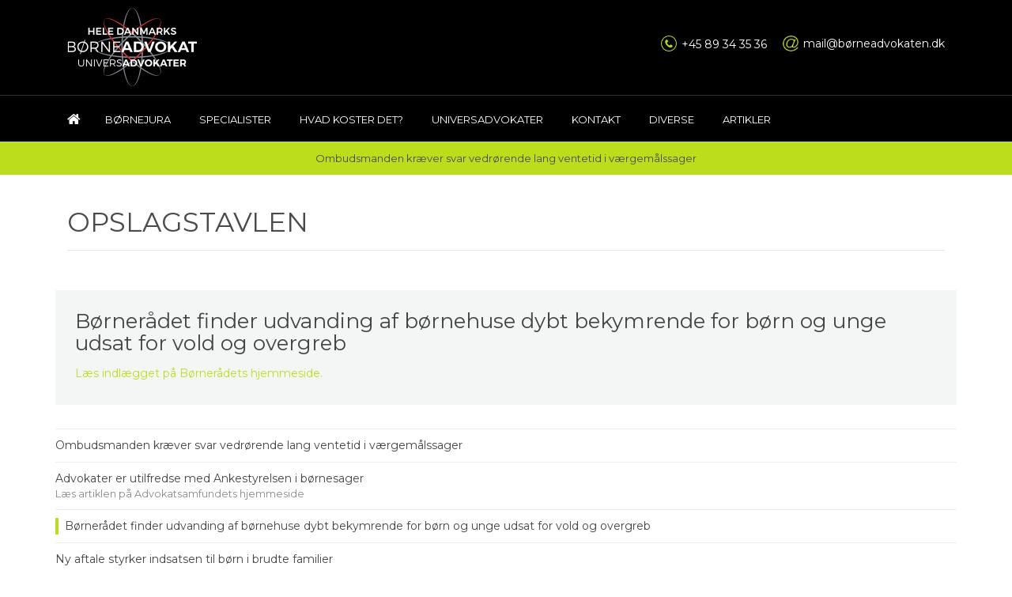

--- FILE ---
content_type: text/html; charset=ISO-8859-1
request_url: https://www.xn--brneadvokaten-bnb.dk/opslagstavlen/boerneraadet-finder-udvanding-af-boernehuse-dybt-bekymrende-for-boern-og-unge-udsat-for-vold-og-overgreb/
body_size: 3141
content:
<!doctype html>
<html>
<head>
	<title>Opslagstavlen - Børnejura123  -  Børnerådet finder udvanding af børnehuse dybt bekymrende for børn og unge udsat for vold og overgreb</title>
	<meta http-equiv='Content-Language' content='da'>
	<meta http-equiv="X-UA-Compatible" content="IE=edge"/>

	<link rel="shortcut icon" href="/favicon.ico" type="image/x-icon">
	<link rel="icon" href="/favicon.ico" type="image/x-icon">

	<meta name="viewport" content="width=device-width, initial-scale=1, user-scalable=no">
	<link rel="stylesheet" href="/dcminc/css/flexcms-base.css" type="text/css">
	<link href="/favicon.ico" rel="icon" type="image/x-icon" />

	<link href='https://fonts.googleapis.com/css?family=Montserrat:400,700' rel='stylesheet' type='text/css'>

	<link rel="stylesheet" href="/dcminc/themes/widepanel/css-v1.1/style.css" type="text/css">
	<link rel="stylesheet" href="/dcminc/themes/widepanel/css-v1.1/tablet.css" type="text/css">
	<link rel="stylesheet" href="/dcminc/themes/widepanel/css-v1.1/mobile.css" type="text/css">
	<link rel="stylesheet" href="/inc/bootstrap/css/bootstrap.min.css" type="text/css">
	<link rel="stylesheet" href="/inc/slicknav.css" type="text/css" media="screen">
	<link rel="stylesheet" href="/inc/styles.css" type="text/css" media="screen">
	<link rel="stylesheet" href="/inc/responsive.css" type="text/css" media="screen">

	<!--[if lt IE 9]>
	<script src="/dcminc/js/html5shiv.min.js"></script>
	<script src="/dcminc/js/respond.min.js"></script>
	<![endif]-->

	<meta http-equiv="content-type" content="text/html; charset=iso-8859-1">
<meta name="title" content="Opslagstavlen - Børnejura123  -  Børnerådet finder udvanding af børnehuse dybt bekymrende for børn og unge udsat for vold og overgreb">
<meta name="keywords" content="nyhed, opslag, børnejura, børnejura123, adoption, børn, barn, børnejura, børnejura123, univers, universadvokater, advokat, advokatkontor, bistand, rådgivning, juridisk, Aarhus, Århus, børnetestamente, tvangsfjernelse, forældremyndighed, samvær, arv, bopæl, erstatning, konfirmation, adoption, nyheder, ekspert, bopæl, samværsaftale, deleordning, Vestergade,">
<meta name="description" content="De seneste nyheder inden for relevante områder.">
<meta name="generator" content="FlexCMS">
<script  type="text/javascript" src="/dcminc/js/jquery/jquery-1.12.4.min.js"></script>
<link rel="stylesheet" href="/dcminc/js/jquery/slickSlider1.4.1/slick.css" type="text/css" media="screen">
<link rel="stylesheet" href="/dcminc/js/jquery/slickSlider1.4.1/slick-theme.css" type="text/css" media="screen">
<script  type="text/javascript" src="/dcminc/js/jquery/slickSlider1.4.1/slick.min.js"></script>
<script  type="text/javascript" src="/dcminc/js/jquery/jquery.inview.js"></script>
<link rel="stylesheet" href="/dcminc/css/tools/animate-3.7.2.css" type="text/css" media="screen">
<script defer type="text/javascript" src="/dcminc/js/jquery/jquery.metadata.js"></script>
<script defer type="text/javascript" src="/dcminc/js/jquery/jquery.validate.min.js"></script>
<script defer type="text/javascript" src="/dcminc/js/jquery/jquery-validate/localization/messages_da.js"></script>
<link rel="stylesheet" href="/dcminc/font-awesome-4.7.0 2/css/font-awesome.min.css" type="text/css" media="screen">
<link rel="stylesheet" href="/dcminc/js/jquery/fancybox2/source/jquery.fancybox.css" type="text/css" media="screen">
<script defer type="text/javascript" src="/dcminc/js/jquery/fancybox2/source/jquery.fancybox.js?v=2.1.4"></script>

	<script language="javascript" type="text/javascript" src="/inc/jquery.matchHeight-min.js"></script>
	<script language="javascript" type="text/javascript" src="/dcminc/js/common.js"></script>
	<script language="javascript" type="text/javascript" src="/inc/jquery.slicknav.js"></script>
	<script language="javascript" type="text/javascript" src="/inc/common.js"></script>


</head>
<body id="page_7">



<div id="top" class="">
	<div class="inner">
		<h1 id="logo"><a href="/"><img src="/img/boernejura123-logo-new.png"></a></h1>

		<div class="contactInfo">
			<table cellspacing="0" cellpadding="0" width="100%">
				<tr>
					<td width="26"><img src="/img/icon-mail-green-2.png"></td>
					<td>
						<span class="mail"><a href="mailto:jp@universadvokater.dk?subject=Fra www.boernejura123.dk">mail@børneadvokaten.dk</a></span>
					</td>
				</tr>
			</table>
		</div>
		<div class="contactInfo">
			<table cellspacing="0" cellpadding="0" width="100%">
				<tr>
					<td width="26"><img src="/img/icon-phone-green.png"></td>
					<td style="padding-right: 20px;">
						<span class="phone">+45 89 34 35 36</span><br>
						<!--<span class="mail"><a href="mailto:"></a></span>-->
					</td>
				</tr>
			</table>
		</div>
	</div>
</div>

<div id="menuContainer">
	<div class="inner">
		

<ul id='menuline'>
<li id='mi_1' class='inactive '><a href="/" class="inactive">Forsiden</a></li><li id='mi_2' class='inactive '><a href="/boernejura/" class="inactive">Børnejura</a></li><li id='mi_4' class='inactive '><a href="/advokater/" class="inactive">Specialister</a></li><li id='mi_3' class='inactive '><a href="/hvad-koster-det/" class="inactive">Hvad koster det?</a></li><li id='mi_5' class='inactive '><a href="/universadvokater/" class="inactive">universadvokater</a></li><li id='mi_6' class='inactive '><a href="/kontakt/" class="inactive">Kontakt</a></li><li id='mi_8' class='inactive '><a href="/diverse/" class="inactive">Diverse</a></li><li id='mi_17' class='inactive last'><a href="/artikler/" class="inactive">Artikler</a></li></ul>

		<div id="mobilemenu"></div>
	</div>
</div>


<div id="newsTickerContainer">
	<div class="inner">
		<div class='newsItem'><a href='/opslagstavlen/ombudsmanden-kraever-svar-vedroerende-lang-ventetid-i-vaergemaalssager/'><span class='title'>Ombudsmanden kræver svar vedrørende lang ventetid i værgemålssager</span></a></div><div class='newsItem'><a href='/opslagstavlen/advokater-er-utilfredse-med-ankestyrelsen-i-boernesager/'><span class='title'>Advokater er utilfredse med Ankestyrelsen i børnesager</span><span class='teaser'> Læs artiklen på Advokatsamfundets hjemmeside</span></a></div><div class='newsItem'><a href='/opslagstavlen/boerneraadet-finder-udvanding-af-boernehuse-dybt-bekymrende-for-boern-og-unge-udsat-for-vold-og-overgreb/'><span class='title'>Børnerådet finder udvanding af børnehuse dybt bekymrende for børn og unge udsat for vold og overgreb</span></a></div><div class='newsItem'><a href='/opslagstavlen/ny-aftale-styrker-indsatsen-til-boern-i-brudte-familier/'><span class='title'>Ny aftale styrker indsatsen til børn i brudte familier</span></a></div><div class='newsItem'><a href='/opslagstavlen/boerneraadets-perspektiv-paa-manipulation-og-foraeldrefremmedgoerelse/'><span class='title'>Børnerådets perspektiv på manipulation og forældrefremmedgørelse.</span></a></div>	</div>
</div>

<div id="pagecontainer">

	<div id='contextTop'><div class='inner'></div><div class='headerLine'></div></div>
	<div id="mainarea">

		
		<div id="canvas"><div class="LayoutFull">
<div id="PageHeader"><div class="breadcrumb">
<div class='breadcrumbitem'><a href='/'>Start</a></div><div class='breadcrumbitemlast'>Opslagstavlen</div><div class="break"></div>
</div>
<div id="PageTitle"><h1>Opslagstavlen</h1></div></div><section id='flxSection_4' class='flxSection flxSectionType1  ' style='' ><div class='flxSectionInner'  style=''><div id="gid10" class="gridFull flxGrid ">
	<div class="ShowNewsItem clearfix">
<div class="Wrapper">
	
	
	<div class="ShowNewsItemHeader ">
		<div class="ShowNewsItemTitle">Børnerådet finder udvanding af børnehuse dybt bekymrende for børn og unge udsat for vold og overgreb</div>
		<div class="ShowNewsItemDate"> 2. december 2023</div>
		<div class="break"></div>
	</div>
		<div class="ShowNewsItemBody"><p><a href="https://www.boerneraadet.dk/vores-viden/2023/hoeringssvar/hoeringssvar-boerneraadet-finder-udvanding-af-boernehuse-dybt-bekymrende-for-boern-og-unge-udsat-for-vold-og-overgreb/">L&aelig;s indl&aelig;gget p&aring; B&oslash;rner&aring;dets hjemmeside.</a></p></div>
</div>
</div>
	
<div class="NewsArchive">
<div class="NewsListHeader">Juli 2024</div><div class="List"><div class="NewsListItem "><div class="NewsListItemHeader"><div class="NewsListItemDate"> 3. juli 2024</div><div class="NewsListItemTitle"><a href="https://www.børneadvokaten.dk/opslagstavlen/ombudsmanden-kraever-svar-vedroerende-lang-ventetid-i-vaergemaalssager/">Ombudsmanden kræver svar vedrørende lang ventetid i værgemålssager</a></div><div class="break"></div></div><div class="NewsListItemBody"></div></div></div><div class="NewsListHeader">Februar 2024</div><div class="List"><div class="NewsListItem "><div class="NewsListItemHeader"><div class="NewsListItemDate"> 2. februar 2024</div><div class="NewsListItemTitle"><a href="https://www.børneadvokaten.dk/opslagstavlen/advokater-er-utilfredse-med-ankestyrelsen-i-boernesager/">Advokater er utilfredse med Ankestyrelsen i børnesager</a></div><div class="break"></div></div><div class="NewsListItemBody">Læs artiklen på Advokatsamfundets hjemmeside</div></div></div><div class="NewsListHeader">December 2023</div><div class="List"><div class="NewsListItem  active"><div class="Active"><div class="NewsListItemHeader"><div class="NewsListItemDate"> 2. december 2023</div><div class="NewsListItemTitle"><a href="https://www.børneadvokaten.dk/opslagstavlen/boerneraadet-finder-udvanding-af-boernehuse-dybt-bekymrende-for-boern-og-unge-udsat-for-vold-og-overgreb/">Børnerådet finder udvanding af børnehuse dybt bekymrende for børn og unge udsat for vold og overgreb</a></div><div class="break"></div></div><div class="NewsListItemBody"></div></div></div><div class="NewsListItem "><div class="NewsListItemHeader"><div class="NewsListItemDate"> 2. december 2023</div><div class="NewsListItemTitle"><a href="https://www.børneadvokaten.dk/opslagstavlen/ny-aftale-styrker-indsatsen-til-boern-i-brudte-familier/">Ny aftale styrker indsatsen til børn i brudte familier</a></div><div class="break"></div></div><div class="NewsListItemBody"></div></div></div><div class="NewsListHeader">November 2023</div><div class="List"><div class="NewsListItem "><div class="NewsListItemHeader"><div class="NewsListItemDate"> 3. november 2023</div><div class="NewsListItemTitle"><a href="https://www.børneadvokaten.dk/opslagstavlen/boerneraadets-perspektiv-paa-manipulation-og-foraeldrefremmedgoerelse/">Børnerådets perspektiv på manipulation og forældrefremmedgørelse.</a></div><div class="break"></div></div><div class="NewsListItemBody"></div></div></div><div class="NewsListHeader">Oktober 2023</div><div class="List"><div class="NewsListItem "><div class="NewsListItemHeader"><div class="NewsListItemDate">23. oktober 2023</div><div class="NewsListItemTitle"><a href="https://justitia-int.org/wp-content/uploads/2023/07/Rapport_Retssikkerhed-naar-foraeldre-gaar-fra-hinanden.pdf">Retssikkerhed når forældre går fra hinanden</a></div><div class="break"></div></div><div class="NewsListItemBody">Læs tænketanken Justitias rapport fra 20223</div></div></div></div>
</div>

</div></section>
</div><!--


		-->

</div> <!-- end #canvas/#canvasMenu -->
<div style='clear: both;'></div></div>

</div>
</div>

<!--<div class="searchSectionOuter">
	<div class="searchSection">

		<span>Hvor finder jeg noget om</span>&nbsp;&nbsp;&nbsp;
		<form action="/soegeresultater/?SearchPage=DoSearch" method="get" onsubmit="return (this.query.value!='' ? true : false);">
			<input type="Hidden" name="SearchPage" value="DoSearch">
			<input type="text" name="query" value="">
		</form>
		&nbsp;&nbsp;&nbsp;<span>?</span>
	</div>
</div>-->

<!--<div class="footer">

	<div class="inner">

		<div id="bottombar">

			<table class="gridSplit4 flxGrid" cellpadding="0" cellspacing="0" border="0">
				<tbody>
				<tr>
					<td class="grid4_1" valign="top">
						<div class="elementNormal1 flxElement">
							<h2>Information</h2>
														<div class="break"></div>
						</div>
					</td>
					<td class="grid4_2" valign="top">
						<div class="elementNormal1 flxElement ">
							<h2>-</h2>
														<div class="break"></div>
						</div>
					</td>
					<td class="grid4_3" valign="top">
						<div class="elementNormal1 flxElement ">

							<div class="break"></div>
						</div>
					</td>
					<td class="grid4_4" valign="top">
						<div class="elementNormal1 flxElement">

							<div class="break"></div>
						</div>
					</td>
				</tr>
				</tbody>
			</table>

		</div>

	</div>

	<div id="creditcontainer">
		<a href="http://www.dudal.com/" class="dudal" title="Webdesign og CMS af Dudal Webdesign">Dudal Webdesign</a>
	</div>

</div>-->

</body>
</html>


--- FILE ---
content_type: text/html; charset=ISO-8859-1
request_url: https://www.xn--brneadvokaten-bnb.dk/inc/bootstrap/css/bootstrap.min.css
body_size: 4872
content:
<!doctype html>
<html>
<head>
	<title>Juridisk bistand i forhold til dine børn - Børnejura123</title>
	<meta http-equiv='Content-Language' content='da'>
	<meta http-equiv="X-UA-Compatible" content="IE=edge"/>

	<link rel="shortcut icon" href="/favicon.ico" type="image/x-icon">
	<link rel="icon" href="/favicon.ico" type="image/x-icon">

	<meta name="viewport" content="width=device-width, initial-scale=1, user-scalable=no">
	<link rel="stylesheet" href="/dcminc/css/flexcms-base.css" type="text/css">
	<link href="/favicon.ico" rel="icon" type="image/x-icon" />

	<link href='https://fonts.googleapis.com/css?family=Montserrat:400,700' rel='stylesheet' type='text/css'>

	<link rel="stylesheet" href="/dcminc/themes/widepanel/css-v1.1/style.css" type="text/css">
	<link rel="stylesheet" href="/dcminc/themes/widepanel/css-v1.1/tablet.css" type="text/css">
	<link rel="stylesheet" href="/dcminc/themes/widepanel/css-v1.1/mobile.css" type="text/css">
	<link rel="stylesheet" href="/inc/bootstrap/css/bootstrap.min.css" type="text/css">
	<link rel="stylesheet" href="/inc/slicknav.css" type="text/css" media="screen">
	<link rel="stylesheet" href="/inc/styles.css" type="text/css" media="screen">
	<link rel="stylesheet" href="/inc/responsive.css" type="text/css" media="screen">

	<!--[if lt IE 9]>
	<script src="/dcminc/js/html5shiv.min.js"></script>
	<script src="/dcminc/js/respond.min.js"></script>
	<![endif]-->

	<meta http-equiv="content-type" content="text/html; charset=iso-8859-1">
<meta name="title" content="Juridisk bistand i forhold til dine børn - Børnejura123">
<meta name="keywords" content="børn, barn, børnejura, børnejura123, univers, universadvokater, advokat, advokatkontor, bistand, rådgivning, juridisk, Aarhus, Århus, børnetestamente, tvangsfjernelse, forældremyndighed, samvær, arv, bopæl, erstatning, konfirmation, adoption, nyheder, ekspert, bopæl, samværsaftale, deleordning, Vestergade,">
<meta name="description" content="Her kan du finde oplysninger om emner som børnetestamenter, tvangsfjernelse, forældremyndighed, samvær, arv, bopæl, erstatning og meget mere.">
<meta name="generator" content="FlexCMS">
<script  type="text/javascript" src="/dcminc/js/jquery/jquery-1.12.4.min.js"></script>
<link rel="stylesheet" href="/dcminc/js/jquery/slickSlider1.4.1/slick.css" type="text/css" media="screen">
<link rel="stylesheet" href="/dcminc/js/jquery/slickSlider1.4.1/slick-theme.css" type="text/css" media="screen">
<script  type="text/javascript" src="/dcminc/js/jquery/slickSlider1.4.1/slick.min.js"></script>
<script  type="text/javascript" src="/dcminc/js/jquery/jquery.inview.js"></script>
<link rel="stylesheet" href="/dcminc/css/tools/animate-3.7.2.css" type="text/css" media="screen">
<script defer type="text/javascript" src="/dcminc/js/jquery/jquery.metadata.js"></script>
<script defer type="text/javascript" src="/dcminc/js/jquery/jquery.validate.min.js"></script>
<script defer type="text/javascript" src="/dcminc/js/jquery/jquery-validate/localization/messages_da.js"></script>
<link rel="stylesheet" href="/dcminc/font-awesome-4.7.0 2/css/font-awesome.min.css" type="text/css" media="screen">
<link rel="stylesheet" href="/dcminc/js/jquery/fancybox2/source/jquery.fancybox.css" type="text/css" media="screen">
<script defer type="text/javascript" src="/dcminc/js/jquery/fancybox2/source/jquery.fancybox.js?v=2.1.4"></script>

	<script language="javascript" type="text/javascript" src="/inc/jquery.matchHeight-min.js"></script>
	<script language="javascript" type="text/javascript" src="/dcminc/js/common.js"></script>
	<script language="javascript" type="text/javascript" src="/inc/jquery.slicknav.js"></script>
	<script language="javascript" type="text/javascript" src="/inc/common.js"></script>


</head>
<body id="page_1">



<div id="top" class="">
	<div class="inner">
		<h1 id="logo"><a href="/"><img src="/img/boernejura123-logo-new.png"></a></h1>

		<div class="contactInfo">
			<table cellspacing="0" cellpadding="0" width="100%">
				<tr>
					<td width="26"><img src="/img/icon-mail-green-2.png"></td>
					<td>
						<span class="mail"><a href="mailto:jp@universadvokater.dk?subject=Fra www.boernejura123.dk">mail@børneadvokaten.dk</a></span>
					</td>
				</tr>
			</table>
		</div>
		<div class="contactInfo">
			<table cellspacing="0" cellpadding="0" width="100%">
				<tr>
					<td width="26"><img src="/img/icon-phone-green.png"></td>
					<td style="padding-right: 20px;">
						<span class="phone">+45 89 34 35 36</span><br>
						<!--<span class="mail"><a href="mailto:"></a></span>-->
					</td>
				</tr>
			</table>
		</div>
	</div>
</div>

<div id="menuContainer">
	<div class="inner">
		

<ul id='menuline'>
<li id='mi_1' class='active '><a href="/" class="active">Forsiden</a></li><li id='mi_2' class='inactive '><a href="/boernejura/" class="inactive">Børnejura</a></li><li id='mi_4' class='inactive '><a href="/advokater/" class="inactive">Specialister</a></li><li id='mi_3' class='inactive '><a href="/hvad-koster-det/" class="inactive">Hvad koster det?</a></li><li id='mi_5' class='inactive '><a href="/universadvokater/" class="inactive">universadvokater</a></li><li id='mi_6' class='inactive '><a href="/kontakt/" class="inactive">Kontakt</a></li><li id='mi_8' class='inactive '><a href="/diverse/" class="inactive">Diverse</a></li><li id='mi_17' class='inactive last'><a href="/artikler/" class="inactive">Artikler</a></li></ul>

		<div id="mobilemenu"></div>
	</div>
</div>

<div id="sliderWrapper"><div id='homeSliderOuter'><div id='homeSlider'><div class='slide'><div class='inner' style='background-image: url(/img/uploads/1/janine2.jpg);'><div class='info'><div class='infoInner'><h2><a href='https://www.børneadvokaten.dk/hvad-koster-det/' >Kan vi hjælpe dig?</a></h2><div class='content'>Klik her og få et gratis overblik</div><a href='https://www.børneadvokaten.dk/hvad-koster-det/'  class='readmore'>Læs mere</a></div></div></div></div><div class='slide'><div class='inner' style='background-image: url(/img/uploads/3/doll_1636128_340_1_.jpg);'><div class='info'><div class='infoInner'><h2><a href='https://www.børneadvokaten.dk/diverse/barnets-bopael/' >Barnets bopæl</a></h2><a href='https://www.børneadvokaten.dk/diverse/barnets-bopael/'  class='readmore'>Læs mere</a></div></div></div></div><div class='slide'><div class='inner' style='background-image: url(/img/uploads/3/child_happy_kid_cute_48789.jpeg);'><div class='info'><div class='infoInner'><h2>UNIVERSADVOKATER</h2><div class='content'>... når rigtigt er vigtigt</div></div></div></div></div><div class='slide'><div class='inner' style='background-image: url(/img/uploads/1/janine.jpg);'><div class='info'><div class='infoInner'><h2><a href='https://www.børneadvokaten.dk/diverse/boernetestamente/' >Børnetestamente</a></h2><div class='content'>Børnetestamenter er ikke en sag for gør-det-selv-forældre med gratis internet-formularer</div><a href='https://www.børneadvokaten.dk/diverse/boernetestamente/'  class='readmore'>Læs mere</a></div></div></div></div><div class='slide'><div class='inner' style='background-image: url(/img/uploads/1/gummibar_1618074_340_1_.jpg);'><div class='info'><div class='infoInner'><h2>Har kommunen udtrykt bekymring vedrørende dine børn?</h2><div class='content'>Gå aldrig alene til et møde med kommunen. Tag din advokat med.</div></div></div></div></div><div class='slide'><div class='inner' style='background-image: url(/img/uploads/1/swans_1436275_340_1_.jpg);'><div class='info'><div class='infoInner'><h2><a href='https://www.børneadvokaten.dk/diverse/hvornaar-kan-man-tvangsfjerne-boern-og-unge/' >Hvornår kan man tvangsfjerne børn og unge?</a></h2><a href='https://www.børneadvokaten.dk/diverse/hvornaar-kan-man-tvangsfjerne-boern-og-unge/'  class='readmore'>Læs mere</a></div></div></div></div><div class='slide'><div class='inner' style='background-image: url(/img/uploads/1/aquarium_1657479_340_1_.jpg);'><div class='info'><div class='infoInner'><h2>Børnebidrag</h2><div class='content'>Børnebidrag og forskellige børnerelaterede offentlige ydelser betales normalt til den forælder, som barnet opholder sig mest hos.<br />
<br />
Samværsforælderen betaler typisk et normalbidrag bestående af et grundbeløb og et fast tillæg, men har pågældende en indkomst af en vis størrelse, kan det ofte være aktuelt at forhøje bidraget.<br />
</div></div></div></div></div><div class='slide'><div class='inner' style='background-image: url(/img/uploads/1/ungerne_smal.jpg);'></div></div></div></div><div id='sliderOverlay'></div></div>
<div id="newsTickerContainer">
	<div class="inner">
		<div class='newsItem'><a href='/opslagstavlen/ombudsmanden-kraever-svar-vedroerende-lang-ventetid-i-vaergemaalssager/'><span class='title'>Ombudsmanden kræver svar vedrørende lang ventetid i værgemålssager</span></a></div><div class='newsItem'><a href='/opslagstavlen/advokater-er-utilfredse-med-ankestyrelsen-i-boernesager/'><span class='title'>Advokater er utilfredse med Ankestyrelsen i børnesager</span><span class='teaser'> Læs artiklen på Advokatsamfundets hjemmeside</span></a></div><div class='newsItem'><a href='/opslagstavlen/boerneraadet-finder-udvanding-af-boernehuse-dybt-bekymrende-for-boern-og-unge-udsat-for-vold-og-overgreb/'><span class='title'>Børnerådet finder udvanding af børnehuse dybt bekymrende for børn og unge udsat for vold og overgreb</span></a></div><div class='newsItem'><a href='/opslagstavlen/ny-aftale-styrker-indsatsen-til-boern-i-brudte-familier/'><span class='title'>Ny aftale styrker indsatsen til børn i brudte familier</span></a></div><div class='newsItem'><a href='/opslagstavlen/boerneraadets-perspektiv-paa-manipulation-og-foraeldrefremmedgoerelse/'><span class='title'>Børnerådets perspektiv på manipulation og forældrefremmedgørelse.</span></a></div>	</div>
</div>

<div id="pagecontainer">

	
	<div id="mainarea">

		
		<div id="canvas"><div class="LayoutFull">
<section id='flxSection_1' class='flxSection flxSectionType1  ' style='' ><div class='flxSectionInner'  style=''><div id="gid37" class="gridFull flxGrid ">
	<div class="elementNormal1 flxElement " id="flxElm_48" >

	
		        <div class="elementNormal1Content flxElementContent">

							

		<p style="text-align: center;"><br /><strong>Hos </strong>univers<strong>advokater kan du f&aring; h&aelig;lp i dine b&oslash;rnesag af</strong><br /><strong>en advokat, en socialr&aring;dgiver - eller begge dele.</strong><br /><strong>Alt efter, hvad der tjener din sag bedst.</strong><br /><br /></p>
<p style="text-align: center;"><strong>&nbsp;</strong></p>
		    </div>
    </div>


</div>

<table id="gid7" class="gridSplit4 flxGrid " cellpadding="0" cellspacing="0" border="0">
<tr>
	<td class="grid4_1" valign="top">
<div class="elementBox1 flxElement "  id="flxElm_1">
    
<h2 onclick="document.location.href='https://www.børneadvokaten.dk/diverse/bopael/'">Bopæl</h2>
<div class="elementBox1Content flxElementContent">
	<p><span>Hvor skal barnet bo?</span></p>
<div class="elementBox1Link"><a href="https://www.børneadvokaten.dk/diverse/bopael/">Klik her for at læse om reglerne</a></div>
</div>
</div>

</td>
	<td class="grid4_2" valign="top">
<div class="elementBox1 flxElement "  id="flxElm_2">
    
<h2 onclick="document.location.href='https://www.børneadvokaten.dk/diverse/foraeldremyndighed/'">Forældre myndighed</h2>
<div class="elementBox1Content flxElementContent">
	<p><span>Hvem har den? Hvad skal man v&aelig;re enige om?</span></p>
<div class="elementBox1Link"><a href="https://www.børneadvokaten.dk/diverse/foraeldremyndighed/">Bliv klogere</a></div>
</div>
</div>

</td>
	<td class="grid4_3" valign="top"><div class="elementNormal1 flxElement " id="flxElm_7" >

	
		        <div class="elementNormal1Content flxElementContent">

							

			<script>

		function addAnimation(element, animation) {
			$(element).addClass("animated "+animation);
			$(element).one('webkitAnimationEnd mozAnimationEnd MSAnimationEnd oanimationend animationend', function () {
				$(element).removeClass(animation);
			});
		}

		function matchHeights() {
			var maxHeight = 0;
			$("#gid7 td").each(function(){
				var thisH = $(this).height();
				if (thisH > maxHeight) { maxHeight = thisH; }
			});
			$(".boxSlide").each(function(){
				var thisH = $(this).height();
				if (thisH > maxHeight) { maxHeight = thisH; }
			});
			$(".boxSlide").height(maxHeight);

			$('#flxElm_1, #flxElm_2, .boxSliderOuter, #flxElm_3').matchHeight({
				byRow: true,
				property: 'height',
				target: null,
				remove: false
			});
		}

		$(document).ready(function(){

			$('.boxSlider').slick({
				dots: false,
				arrows: false,
				autoplay: true,
				autoplaySpeed: 6500,
				speed: 500,
				infinite: true,
				slidesToShow: 1,
				slidesToScroll: 1,
				vertical: true,
				adaptiveHeight: true
			});

			// MATCH HEIGHT
			matchHeights();


			$("#flxElm_3").hide();
			setTimeout(function () {
				$("#flxElm_3").show();
				addAnimation("#flxElm_3", "bounceInDown");
				setTimeout(function () {
					//$('#explosion')[0].play();
				}, 400);
			}, 750);

			setTimeout(function () {
				window.setInterval(function(){
					addAnimation("#flxElm_3", "shake");
				}, 7000);
			}, 2000);


			$(window).on('resize', function(){
				matchHeights();
			});

			/*$("#gid7 .flxElement").not("#gid7 td.grid4_3").on('click', function(){
				var link = $(this).find('a:first').attr('href');
				window.location = link;
			});*/
			$("#gid7 td").not("#gid7 td.grid4_3").each(function(){
				$(this).on("click", function(){
					var link = $(this).find('a:first').attr('href');
					window.location = link;
				});
			});
			$("#gid7 .flxElement").each(function(){
				$(this).css("cursor", "pointer");
			});

		});

	</script>
	<style>
		#gid7 .elementBox1Link, #gid7 .elementBox2Link {
			display: none;
		}
	</style>

    <!--<audio style="display: none; visibility: hidden;" id="explosion" src="http://www.universadvokater.dk/inc/explosion-7.mp3" type="audio/mpeg"></audio>-->
    <!--<audio style="display: none; visibility: hidden;" id="explosion" src="http://www.universadvokater.dk/inc/explosion-1.mp3" type="audio/mpeg"></audio>-->
    <!--<audio style="display: none; visibility: hidden;" id="explosion" src="http://www.universadvokater.dk/inc/torpedo-explosion.mp3" type="audio/mpeg"></audio>-->
	<div class='boxSliderOuter'><div class='boxSlider'><div class='boxSlide green'><div class='inner'><a href='https://www.børneadvokaten.dk/diverse/tvangsfjernelse/'></a><h2>Tvangsfjernelse</h2><p><span>Advokatbistand er typisk gratis.</span></p></div></div><div class='boxSlide black'><div class='inner'><a href='https://www.børneadvokaten.dk/diverse/gangen-i-en-tvangsfjernelsessag/'></a><h2>Gangen i en tvangsfjernelsessag</h2><p><span>Fra socialforvaltningen til H&oslash;jesteret.</span></p></div></div><div class='boxSlide green'><div class='inner'><h2>Samvær</h2><p>Statsforvaltningens samv&aelig;rsguide fort&aelig;ller indg&aring;ende om samv&aelig;rsaftaler.</p>
<p><a href="http://www.statsforvaltningen.dk/sfdocs/Publikationer/Pjecer/Aktuelle%20pjecer/Samv%C3%A6rsguide_2014.pdf" target="_blank">L&aelig;s her</a></p></div></div><div class='boxSlide black'><div class='inner'><h2>Børnesagen</h2><p><a href="http://boernesagen.dk/" target="_blank">Klik for at g&aring; til B&oslash;rnesagens F&aelig;llesr&aring;ds hjemmeside</a></p></div></div></div></div>
		    </div>
    </div>

</td>
	<td class="grid4_4" valign="top">
<div class="elementBox1 flxElement "  id="flxElm_3">
    
<h2 onclick="document.location.href='https://www.børneadvokaten.dk/hvad-koster-det/'">Det koster gratis</h2>
<div class="elementBox1Content flxElementContent">
	<p><span>at f&aring; en snak med en advokat om dine muligheder og at h&oslash;re, hvad en sag vil koste.</span><span><br /></span></p>
<div class="elementBox1Link"><a href="https://www.børneadvokaten.dk/hvad-koster-det/">Læs mere</a></div>
</div>
</div>

</td>
</tr>
</table>
</div></section>
</div><!--


		-->

</div> <!-- end #canvas/#canvasMenu -->
<div style='clear: both;'></div></div>

</div>
</div>

<!--<div class="searchSectionOuter">
	<div class="searchSection">

		<span>Hvor finder jeg noget om</span>&nbsp;&nbsp;&nbsp;
		<form action="/soegeresultater/?SearchPage=DoSearch" method="get" onsubmit="return (this.query.value!='' ? true : false);">
			<input type="Hidden" name="SearchPage" value="DoSearch">
			<input type="text" name="query" value="">
		</form>
		&nbsp;&nbsp;&nbsp;<span>?</span>
	</div>
</div>-->

<!--<div class="footer">

	<div class="inner">

		<div id="bottombar">

			<table class="gridSplit4 flxGrid" cellpadding="0" cellspacing="0" border="0">
				<tbody>
				<tr>
					<td class="grid4_1" valign="top">
						<div class="elementNormal1 flxElement">
							<h2>Information</h2>
														<div class="break"></div>
						</div>
					</td>
					<td class="grid4_2" valign="top">
						<div class="elementNormal1 flxElement ">
							<h2>-</h2>
														<div class="break"></div>
						</div>
					</td>
					<td class="grid4_3" valign="top">
						<div class="elementNormal1 flxElement ">

							<div class="break"></div>
						</div>
					</td>
					<td class="grid4_4" valign="top">
						<div class="elementNormal1 flxElement">

							<div class="break"></div>
						</div>
					</td>
				</tr>
				</tbody>
			</table>

		</div>

	</div>

	<div id="creditcontainer">
		<a href="http://www.dudal.com/" class="dudal" title="Webdesign og CMS af Dudal Webdesign">Dudal Webdesign</a>
	</div>

</div>-->

</body>
</html>


--- FILE ---
content_type: text/css
request_url: https://www.xn--brneadvokaten-bnb.dk/dcminc/themes/widepanel/css-v1.1/tablet.css
body_size: 481
content:
@media only screen and (min-width: 768px) and (max-width: 900px) {
  #canvasMenu .gridSplit3 {
    width: 100%;
    border-collapse: collapse;
  }
  #canvasMenu .gridSplit3 .gridSplit3p1 {
    display: block;
    width: 100%;
    padding: 10px 15px;
  }
  #canvasMenu .gridSplit3 .gridSplit3p2 {
    display: block;
    width: 100%;
    padding: 10px 15px;
  }
  #canvasMenu .gridSplit3 .gridSplit3p3 {
    display: block;
    width: 100%;
    padding: 10px 15px;
  }
  #canvasMenu .gridSplitRight {
    width: 100%;
  }
  #canvasMenu .gridSplitRight .gridSplitRightLeft {
    width: 100%;
    padding: 10px 15px;
  }
  #canvasMenu .gridSplitRight .gridSplitRightRight {
    width: 100%;
    padding: 10px 15px;
  }
}
/* iPads (portrait and landscape) */
@media only screen and (min-width: 768px) and (max-width: 1024px) {
  #top .inner {
    width: 100%;
    padding: 0 30px;
  }
  #bottombar {
    width: 100%;
  }
  #creditcontainer {
    width: 100%;
  }
  .gridSplit4 {
    width: 100%;
  }
  .gridSplit4 .grid4_1 {
    display: block;
    float: left;
    width: 50%;
    padding: 10px 15px;
  }
  .gridSplit4 .grid4_2 {
    display: block;
    float: left;
    width: 50%;
    padding: 10px 15px;
  }
  .gridSplit4 .grid4_3 {
    display: block;
    float: left;
    width: 50%;
    padding: 10px 15px;
  }
  .gridSplit4 .grid4_4 {
    display: block;
    float: left;
    width: 50%;
    padding: 10px 15px;
  }
  blockquote {
    margin: 15px;
  }
}
/* Devices between tablets and smartphones */
@media only screen and (min-width: 540px) and (max-width: 768px) {
  #top .inner {
    width: 100%;
    padding: 0 30px;
  }
  #mainarea #canvasMenuContainer #leftcol {
    display: block;
    width: 100%;
    padding: 10px 15px;
  }
  #mainarea #canvasMenuContainer #canvasMenu {
    display: block;
    width: 100%;
  }
  #bottombar {
    width: 100%;
  }
  #creditcontainer {
    width: 100%;
  }
  .gridSplitRight {
    width: 100%;
  }
  .gridSplitRight .gridSplitRightLeft {
    width: 100%;
    padding: 10px 15px;
  }
  .gridSplitRight .gridSplitRightRight {
    width: 100%;
    padding: 10px 15px;
  }
  .gridSplitMid {
    width: 100%;
  }
  .gridSplitMid .gridSplitMidLeft {
    width: 50%;
    padding: 10px 15px;
    float: left;
  }
  .gridSplitMid .gridSplitMidRight {
    width: 50%;
    padding: 10px 15px;
    float: right;
  }
  .gridSplit3 {
    width: 100%;
    border-collapse: collapse;
  }
  .gridSplit3 .gridSplit3p1 {
    display: block;
    width: 100%;
    padding: 10px 15px;
  }
  .gridSplit3 .gridSplit3p2 {
    display: block;
    width: 100%;
    padding: 10px 15px;
  }
  .gridSplit3 .gridSplit3p3 {
    display: block;
    width: 100%;
    padding: 10px 15px;
  }
  .gridSplit4 {
    width: 100%;
  }
  .gridSplit4 .grid4_1 {
    display: block;
    width: 100%;
    padding: 10px 15px;
  }
  .gridSplit4 .grid4_2 {
    display: block;
    width: 100%;
    padding: 10px 15px;
  }
  .gridSplit4 .grid4_3 {
    display: block;
    width: 100%;
    padding: 10px 15px;
  }
  .gridSplit4 .grid4_4 {
    display: block;
    width: 100%;
    padding: 10px 15px;
  }
  blockquote {
    margin: 15px;
  }
}


--- FILE ---
content_type: text/css
request_url: https://www.xn--brneadvokaten-bnb.dk/dcminc/themes/widepanel/css-v1.1/mobile.css
body_size: 391
content:
/* Smartphones (portrait and landscape) */
@media only screen and (min-width: 320px) and (max-width: 540px) {
  #top .inner {
    width: 100%;
    padding: 0 30px;
  }
  #mainarea #canvasMenuContainer #leftcol {
    display: block;
    width: 100%;
    padding: 10px 15px;
  }
  #mainarea #canvasMenuContainer #canvasMenu {
    display: block;
    width: 100%;
  }
  #bottombar {
    width: 100%;
  }
  #creditcontainer {
    width: 100%;
  }
  .gridSplitMid {
    width: 100%;
  }
  .gridSplitMid .gridSplitMidLeft {
    width: 100%;
    padding: 10px 15px;
    margin-bottom: 1em;
  }
  .gridSplitMid .gridSplitMidRight {
    width: 100%;
    padding: 10px 15px;
  }
  .gridSplitRight {
    width: 100%;
  }
  .gridSplitRight .gridSplitRightLeft {
    width: 100%;
    padding: 10px 15px;
  }
  .gridSplitRight .gridSplitRightRight {
    width: 100%;
    padding: 10px 15px;
  }
  .gridSplit3 {
    width: 100%;
    border-collapse: collapse;
  }
  .gridSplit3 .gridSplit3p1 {
    display: block;
    width: 100%;
    padding: 10px 15px;
  }
  .gridSplit3 .gridSplit3p2 {
    display: block;
    width: 100%;
    padding: 10px 15px;
  }
  .gridSplit3 .gridSplit3p3 {
    display: block;
    width: 100%;
    padding: 10px 15px;
  }
  .gridSplit4 {
    width: 100%;
  }
  .gridSplit4 .grid4_1 {
    display: block;
    width: 100%;
    padding: 10px 15px;
  }
  .gridSplit4 .grid4_2 {
    display: block;
    width: 100%;
    padding: 10px 15px;
  }
  .gridSplit4 .grid4_3 {
    display: block;
    width: 100%;
    padding: 10px 15px;
  }
  .gridSplit4 .grid4_4 {
    display: block;
    width: 100%;
    padding: 10px 15px;
  }
  blockquote {
    margin: 15px;
  }
}
/*# sourceMappingURL=mobile.css.map */

--- FILE ---
content_type: text/css
request_url: https://www.xn--brneadvokaten-bnb.dk/inc/slicknav.css
body_size: 1339
content:
/*
    Mobile Menu Core Style
*/

.slicknav_btn { position: relative; display: block; vertical-align: middle; float: right; padding: 0.438em 0.625em 0.438em 0.625em; line-height: 1.125em; cursor: pointer; }
.slicknav_menu  .slicknav_menutxt { display: block; line-height: 1.188em; float: left; }
.slicknav_menu .slicknav_icon { float: right; margin: 0.188em 0 0 0.438em; }
.slicknav_menu .slicknav_no-text { margin: 0 }
.slicknav_menu .slicknav_icon-bar { display: block; width: 1.125em; height: 0.125em; -webkit-border-radius: 1px; -moz-border-radius: 1px; border-radius: 1px; -webkit-box-shadow: 0 1px 0 rgba(0, 0, 0, 0.25); -moz-box-shadow: 0 1px 0 rgba(0, 0, 0, 0.25); box-shadow: 0 1px 0 rgba(0, 0, 0, 0.25); }
.slicknav_btn .slicknav_icon-bar + .slicknav_icon-bar { margin-top: 0.188em }
.slicknav_nav { clear: both }
.slicknav_nav ul,
.slicknav_nav li { display: block }
.slicknav_nav .slicknav_arrow { font-size: 0.8em; margin: 0 0 0 0.4em; }
.slicknav_nav .slicknav_item { cursor: pointer; }
.slicknav_nav .slicknav_row { display: block; }
.slicknav_nav a { display: block }
.slicknav_nav .slicknav_item a,
.slicknav_nav .slicknav_parent-link a { display: inline }
.slicknav_brand { float:left }
.slicknav_menu:before,
.slicknav_menu:after { content: " "; display: table; }
.slicknav_menu:after { clear: both }
/* IE6/7 support */
.slicknav_menu { *zoom: 1 }

/* 
    User Default Style
    Change the following styles to modify the appearance of the menu.
*/

.slicknav_menu {
    font-size:16px;
    box-sizing:border-box;
    display: inline-block;
	float: right;
}
.slicknav_menu * {
    box-sizing:border-box;
}
/* Button */
.slicknav_btn {
    margin: 0px;
    width: 100%;
    height: 60px;
    line-height: 50px;
    display: block;
    font-size: 16px;
    padding: 35px 0 0 0;
    text-align: right;
    line-height: 50px;
    font-weight: normal;
    text-decoration: none;
    /*text-shadow: 0 1px 1px rgba(255, 255, 255, 0.75);
    -webkit-border-radius: 4px;
    -moz-border-radius: 4px;
    border-radius: 4px;*/
    /*background: transparent url(/img/menuline-bg.png) repeat-x;*/
}
/* Button Text */
.slicknav_menu  .slicknav_menutxt {
    color: #FFF;
    font-weight: normal;
    font-family: 'Source Sans Pro', sans-serif;
    /*text-shadow: 0 1px 3px #000;*/
}
/* Button Lines */
.slicknav_menu .slicknav_icon-bar {
    background-color: #555555;
	-webkit-box-shadow: none;
	-moz-box-shadow: none;
	box-shadow: none;
}
.slicknav_menu {
    background: transparent;
    padding:0px;
}
.slicknav_nav {
    position: absolute;
    z-index: 30001;
    color: #fff;
    margin: 60px 0 0 0;
    padding: 0;
    font-size: 0.875em;
    background: #00ACE1;
    background: #555555;
    -webkit-box-shadow: 0px 3px 6px 0px rgba(0, 0, 0, 0.6);
    -moz-box-shadow:    0px 3px 6px 0px rgba(0, 0, 0, 0.6);
    box-shadow:         0px 3px 6px 0px rgba(0, 0, 0, 0.6);
    text-align: left;
}
.slicknav_nav ul {
    padding: 0;
    margin: 0 0 0 0px;
}
.slicknav_nav li.active {
    /*background: #38aa34;*/
}
.slicknav_nav, .slicknav_nav ul {
    list-style: none;
    overflow:hidden;
    /*border: 1px solid #eee;*/
    border-top: none;
}
.slicknav_nav li ul {
    background: #f5f5f5;
    border: 1px solid #e8e8e8;
    border: none;
}
.slicknav_nav li ul li a {
    padding: 5px 15px;
    border: none;
    color: #444;
}
.slicknav_nav li ul li a:hover {
    padding: 5px 15px;
    border: none;
    color: #46361d;
}
.slicknav_nav .slicknav_row {
    padding: 8px 15px;
    /*margin: 2px 5px;*/
    text-decoration: none !important;
}
.slicknav_nav .slicknav_row a {
    border: none;
}
.slicknav_nav .slicknav_row:hover a {
    color: #46361d;
}
.slicknav_nav a {
    padding:8px 15px;
    margin: 0px;
    text-decoration:none;
    color:#333;
    color:#fff;
    font-family: 'Source Sans Pro', sans-serif;
    /*text-transform: uppercase;*/
    font-size: 14px;
    border: 1px solid #e8e8e8;
    border: none;
    border-top: none;
}
.slicknav_nav .slicknav_item a,
.slicknav_nav .slicknav_parent-link a {
    padding:0;
    margin:0;
    font-family: 'Source Sans Pro', sans-serif;
    color: #333;
    color: #fff;
}
.slicknav_nav .slicknav_row:hover {
    /* -webkit-border-radius: 6px;
	 -moz-border-radius: 6px;
	 border-radius: 6px;*/
    /*background:#ccc;*/
    color:#46361d;
}
.slicknav_nav a:hover, .slicknav_nav a.active{
    /*-webkit-border-radius: 6px;
    -moz-border-radius: 6px;
    border-radius: 6px;*/
    background: #2a8e9b;
    background: #7CC42D;
    color:#fff;
    font-family: 'Source Sans Pro', sans-serif;
    /*text-transform: uppercase;*/
    font-size: 14px;
    border-color: transparent;
	/*border-left: 4px solid #fff;*/
}
.slicknav_nav .slicknav_txtnode {
    margin-left: 15px;
}
.slicknav_brand {
    color: #fff;
    font-size: 18px;
    line-height: 30px;
    padding: 7px 12px;
    height: 50px;
}

--- FILE ---
content_type: text/css
request_url: https://www.xn--brneadvokaten-bnb.dk/inc/styles.css
body_size: 8617
content:
/*************************************************************/
/* MISC. */
/*************************************************************/
html,
body {
  background: #fff;
  font-family: 'Montserrat', sans-serif;
  font-size: 14px;
}
div,
p,
a,
span {
  font-family: 'Montserrat', sans-serif;
  line-height: 1.5em;
}
p,
.flxElement p {
  color: #444;
  line-height: 1.5em;
}
h1,
.elementNormal1 h1,
.elementNormal2 h1,
.elementNormal3 h1,
.elementBox1 h1,
.elementBox2 h1,
.elementBox3 h1 {
  font-family: 'Montserrat', sans-serif;
  font-size: 42px;
  font-weight: 300;
  color: #4a4a4a;
  line-height: 1.1em;
  margin-bottom: 15px;
  text-transform: uppercase;
}
h2,
.elementNormal1 h2,
.elementNormal2 h2,
.elementNormal3 h2,
.elementBox1 h2,
.elementBox2 h2,
.elementBox3 h2 {
  font-family: 'Montserrat', sans-serif;
  font-size: 34px;
  font-size: 28px;
  margin: 1em 0 .6em 0;
  line-height: 1.1em;
  font-weight: 400;
  color: #4a4a4a;
  text-transform: uppercase;
}
h3,
.elementNormal1 h3,
.elementNormal2 h3,
.elementNormal3 h3,
.elementBox1 h3,
.elementBox2 h3,
.elementBox3 h3 {
  font-family: 'Montserrat', sans-serif;
  font-size: 20px;
  font-weight: 400;
  color: #4a4a4a;
  margin: 25px 0 15px 0;
}
.elementNormal1 h4,
.elementNormal2 h4,
.elementNormal3 h4,
.elementBox1 h4,
.elementBox2 h4,
.elementBox3 h4 {
  font-family: 'Montserrat', sans-serif;
  font-size: 16px;
  line-height: 1.3em;
  font-weight: 300;
  color: #4a4a4a;
}
.red {
  color: #4a4a4a;
}
.green {
  color: #bcdd1b;
}
.flxElement ul {
  margin: 1.2em 0;
  padding-left: 2em;
}
.flxElement ul li {
  margin-bottom: 5px;
  font-weight: 300;
  font-weight: 400;
  color: #444;
}
.flxElement ul li > ul {
  margin: 0.6em 0;
}
.flxElement ul li > ul > li {
  list-style: circle;
}
.flxElement ul.checklist li {
  font-family: 'Montserrat', sans-serif;
  padding: 0;
  font-weight: 500;
  line-height: 1.5em;
}
* {
  outline: none;
}
#formSent {
  position: fixed;
  z-index: 9999;
  top: 30px;
  background: #000;
  padding: 20px;
  color: #fff;
}
.ImgFloatLeft {
  margin-right: 30px;
}
a {
  color: #bcdd1b;
}
a:hover {
  color: #95b015;
}
hr,
.hline {
  margin: 35px 0;
  border: none;
  border-top: 1px solid #e9e9e9;
  overflow: hidden;
  height: 1px;
  background: transparent;
}
hr.narrow,
.hline.narrow {
  width: 60%;
  margin: 40px auto;
}
.formSentMessage {
  background: #4a4a4a;
  color: #fff;
  padding: 10px;
  font-size: 12px;
  margin-bottom: 20px;
}
.formSentMessage p,
.formSentMessage span,
.formSentMessage li {
  color: #fff;
}
.gridSplit3p1 {
  animation-delay: 0s;
}
.gridSplit3p2 {
  animation-delay: .15s;
}
.gridSplit3p3 {
  animation-delay: .3s;
}
.flxElement blockquote {
  background: #f0f0f0;
  background: transparent;
  padding: 7px 0px 7px 15px;
  margin: 20px 15px;
  /*-webkit-border-radius: 4px;
	-moz-border-radius: 4px;
	border-radius: 4px;*/
  border-left: 4px solid #e9ebeb;
  border-left: 4px solid #bcdd1b;
  font-style: italic;
}
.flxElement blockquote p {
  color: #777;
}
.flxElement blockquote p:last-of-type {
  margin-bottom: 0;
}
/*.elementNormal1 p:last-child, .elementNormal2 p:last-child, .elementNormal3 p:last-child, .elementBox1 p:last-child, .elementBox2 p:last-child, .elementBox3 p:last-child {
	margin: 15px 0;
}*/
.google-maps {
  position: relative;
  padding-bottom: 75%;
  height: 0;
  overflow: hidden;
}
.google-maps iframe {
  position: absolute;
  top: 0;
  left: 0;
  width: 100% !important;
  height: 100% !important;
}
.flxTextLarger {
  font-size: 150%;
  font-weight: 200;
  line-height: 120%;
}
.flxTextSmaller {
  font-size: 85%;
}
/*************************************************************/
/* SITE WIDTH */
/*************************************************************/
#top .inner {
  max-width: 1140px;
}
#mainarea #canvas #PageHeader {
  max-width: 1140px;
}
#mainarea #canvasMenuContainer {
  max-width: 1140px;
}
#mainarea #canvas .flxSection .flxSectionInner {
  max-width: 1170px;
  background: transparent;
  padding: 0 15px 50px 15px;
}
#bottombar {
  max-width: 1140px;
}
#creditcontainer {
  max-width: 1140px;
}
/*************************************************************/
/* BUTTONS */
/*************************************************************/
a.flxLinkButtonInline,
button.flxLinkButtonInline,
.knap {
  font-family: 'Montserrat', sans-serif;
  background: transparent;
  font-size: 13px;
  font-weight: 500;
  border: 2px solid #bcdd1b;
  color: #4a4a4a;
  text-transform: uppercase;
  padding: 10px 25px;
}
a.flxLinkButtonInline:hover,
button.flxLinkButtonInline:hover,
.knap:hover {
  background: #bcdd1b;
  color: #4a4a4a;
}
a.flxLinkButtonInline.large,
button.flxLinkButtonInline.large,
.knap.large {
  font-size: 20px;
  padding: 15px 40px 13px 40px;
}
a.flxLinkButtonInline.borderBtn,
button.flxLinkButtonInline.borderBtn,
.knap.borderBtn {
  background: transparent;
  border: 1px solid #bcdd1b;
  color: #bcdd1b;
}
a.flxLinkButtonInline.borderBtn:hover,
button.flxLinkButtonInline.borderBtn:hover,
.knap.borderBtn:hover {
  border-color: #bcdd1b;
  background: #bcdd1b;
  color: #fff;
}
a.flxLinkButton,
button.flxLinkButton,
.elementBox1Link a,
.elementBox2Link a,
.elementBox3Link a {
  font-family: 'Montserrat', sans-serif;
  background: transparent;
  text-transform: uppercase;
  font-size: 13px;
  font-weight: 500;
  border: 2px solid #bcdd1b;
  text-decoration: none !important;
  color: #4a4a4a;
  padding: 10px 25px;
}
a.flxLinkButton:hover,
button.flxLinkButton:hover,
.elementBox1Link a:hover,
.elementBox2Link a:hover,
.elementBox3Link a:hover {
  background: #bcdd1b;
  color: #4a4a4a;
}
a.flxLinkButton.large,
button.flxLinkButton.large,
.elementBox1Link a.large,
.elementBox2Link a.large,
.elementBox3Link a.large {
  font-size: 20px;
  padding: 15px 40px 13px 40px;
}
.elementNormal1Link a {
  width: 90%;
  margin: 0 auto;
  font-family: 'Montserrat', sans-serif;
  background: #bcdd1b;
  font-size: 14px;
  font-weight: 400;
  color: #fff;
  text-transform: uppercase;
  padding: 10px 25px;
}
.elementNormal1Link a:hover {
  background: #9db917;
  color: #fff;
}
button,
input[type=submit],
#submitknap {
  border: none;
  cursor: pointer;
  -webkit-appearance: none;
  line-height: 1em;
  font-family: 'Montserrat', sans-serif;
  background: #bcdd1b;
  font-size: 14px;
  text-transform: uppercase;
  font-weight: 400;
  color: #fff;
  padding: 11px 25px;
}
button:hover,
input[type=submit]:hover,
#submitknap:hover {
  background: #9db917;
  color: #fff;
}
button span,
input[type=submit] span,
#submitknap span {
  display: block;
  font-size: 13px;
  font-weight: normal;
  line-height: 1;
}
.small {
  font-size: .9em;
}
.light {
  color: #777;
}
.flxTableGrid {
  border: none;
  width: 100%;
  font-weight: 300;
}
.flxTableGrid td {
  border: none;
  border-bottom: 1px solid #e9e9e9;
  padding: 8px 6px;
}
.flxTableGrid tr:last-of-type td {
  border: none;
}
/*************************************************************/
/* FORMS */
/*************************************************************/
form .formGroup {
  margin-bottom: 15px;
}
form .formGroup label {
  display: block;
}
form .formGroup input[type=text],
form .formGroup input[type=password],
form .formGroup input[type=mail],
form .formGroup textarea,
form .formGroup select {
  width: 100%;
}
table.formtable td {
  padding-bottom: 15px;
  vertical-align: top;
}
table.formtable .label {
  display: inline-block;
  color: #4a4a4a;
  line-height: 1.2em;
}
table.formtable .small {
  font-size: 11px;
  line-height: 1.2em;
}
table.formtable input[type=text],
table.formtable input[type=password],
table.formtable input[type=mail],
table.formtable textarea {
  width: 100%;
}
input[type=text],
input[type=password],
input[type=mail],
textarea {
  /*width: 100%;*/
  padding: 8px 12px;
  border: 1px solid #ccc;
  font-size: 14px;
  font-family: 'Montserrat', sans-serif;
  font-weight: 400;
  -webkit-appearance: none;
}
input[type=text]:focus,
input[type=password]:focus,
input[type=mail]:focus,
textarea:focus {
  border-color: #bbb;
  -webkit-box-shadow: 0px 0px 3px rgba(50, 50, 50, 0.25);
  -moz-box-shadow: 0px 0px 3px rgba(50, 50, 50, 0.25);
  box-shadow: 0px 0px 3px rgba(50, 50, 50, 0.25);
}
#skalvaeretomt {
  height: 0px;
}
.submitarea {
  margin-top: -15px;
}
.contactTable {
  width: 100%;
}
.contactTable td {
  padding: 12px;
}
.formStyle1 {
  max-width: 600px;
  margin: auto;
}
.formStyle1 .FormElement .FormElementTitle {
  margin-bottom: 4px;
  font-weight: 600;
  color: #555;
}
.formStyle1 .FormElement .FormElementElement {
  margin-bottom: 8px;
}
select {
  background: #ffffff url("/img/icon-dropdown.png") right 5px center no-repeat;
  border: 1px solid #ccc;
  -webkit-border-radius: 0px;
  -moz-border-radius: 0px;
  border-radius: 0px;
  padding: 8px 12px;
  font-size: 14px;
  cursor: pointer;
  -webkit-appearance: none;
  -moz-appearance: none;
  -ms-appearance: none;
  -o-appearance: none;
  appearance: none;
}
select::-ms-expand {
  display: none;
}
label.error {
  font-size: 10px;
  text-transform: uppercase;
  color: #ff2c2e;
}
ul.formList {
  margin: 5px 0;
  padding-left: 1.6em;
  font-size: .95em;
}
ul.formList li {
  margin-bottom: 0;
  list-style: none;
  font-weight: 400;
}
ul.formList li:before {
  font-family: 'FontAwesome';
  content: '\f00c';
  float: left;
  margin-left: -1.5em;
  /*margin: 0 5px 0 -15px;*/
  color: #67b611;
}
ul.listTick {
  list-style: none;
}
ul.listTick li {
  margin-bottom: .3em !important;
  padding-left: 2em;
}
ul.listTick li:before {
  font-family: 'FontAwesome';
  content: '\f00c';
  margin: 0 5px 0 -1.5em !important;
  color: #666;
}
.youtubeContainerOuter {
  max-width: 600px;
  margin: auto;
  margin-bottom: 10px;
}
.youtubeContainerOuter .youtubeContainer {
  border: 1px solid #e0e0e0;
  -webkit-box-shadow: 0px 0px 5px rgba(50, 50, 50, 0.35);
  -moz-box-shadow: 0px 0px 5px rgba(50, 50, 50, 0.35);
  box-shadow: 0px 0px 5px rgba(50, 50, 50, 0.35);
  cursor: pointer;
  background-size: cover;
  background-position: center center;
  color: #fff;
  position: relative;
  padding-bottom: 49%;
  padding-top: 30px;
  height: 0;
  overflow: hidden;
}
.youtubeContainerOuter .youtubeContainer .fa {
  position: absolute;
  top: 50%;
  left: 50%;
  font-size: 60px;
  margin: -30px 0 0 -30px;
  opacity: .7;
  color: #444;
}
.youtubeContainerOuter .youtubeContainer:hover {
  -webkit-box-shadow: 0px 0px 15px rgba(50, 50, 50, 0.55);
  -moz-box-shadow: 0px 0px 15px rgba(50, 50, 50, 0.55);
  box-shadow: 0px 0px 15px rgba(50, 50, 50, 0.55);
}
.youtubeContainerOuter .youtubeContainer iframe,
.youtubeContainerOuter .youtubeContainer object,
.youtubeContainerOuter .youtubeContainer embed {
  position: absolute;
  top: 0;
  left: 0;
  width: 100%;
  height: 100%;
}
/*************************************************************/
/* GRIDS */
/*************************************************************/
.gridSplit4 .grid4_1,
.gridSplit4 .grid4_2,
.gridSplit4 .grid4_3,
.gridSplit4 .grid4_4 {
  /*width: 25%;*/
  /*overflow: hidden;*/
}
/*************************************************************/
/* SECTIONS */
/*************************************************************/
.greenSection,
.darkSection,
.greySection,
.flxSectionType1,
.flxSectionType2,
.whiteSection,
.blackSection,
.flxSection {
  padding: 30px 0;
}
.greenSection .flxSectionInner,
.darkSection .flxSectionInner,
.greySection .flxSectionInner,
.flxSectionType1 .flxSectionInner,
.flxSectionType2 .flxSectionInner,
.whiteSection .flxSectionInner,
.blackSection .flxSectionInner,
.flxSection .flxSectionInner {
  padding: 20px 15px !important;
  background: transparent !important;
}
.flxSection {
  background: #fff;
  background: transparent;
  color: #4a4a4a;
}
.flxSection.smallPadding {
  padding: 5px 0 !important;
}
.flxSectionType1 {
  background: #fff;
  background: transparent;
  color: #888;
}
.flxSectionType2 {
  /*background: #f9f9f9;
	color: #888;
	border-top: 1px solid #f0f0f0;*/
}
.lightblueSection {
  background: #f4f6f6;
}
.greenSection {
  background-color: #bcdd1b;
  color: #fff;
  background-position: center top;
  background-size: cover;
}
.greenSection h1,
.greenSection h2,
.greenSection h3,
.greenSection h4,
.greenSection a,
.greenSection p,
.greenSection span,
.greenSection li {
  color: #fff;
  font-weight: 200;
}
.greenSection hr,
.greenSection .hline {
  border-color: #c9e73a;
}
.greenSection b,
.greenSection strong {
  font-weight: 500;
}
.greenSection .flxLinkButtonInline,
.greenSection .flxLinkButton {
  background: #fff;
  font-weight: 400;
  color: #bcdd1b;
  text-decoration: none;
  border: 1px solid #fff;
}
.greenSection .flxLinkButtonInline:hover,
.greenSection .flxLinkButton:hover {
  background: #9db917;
  background: transparent;
  color: #fff;
}
.greenSection .flxLinkButtonInline.borderBtn,
.greenSection .flxLinkButton.borderBtn {
  background: transparent;
  border: 1px solid #fff;
  color: #fff;
}
.greenSection .flxLinkButtonInline.borderBtn:hover,
.greenSection .flxLinkButton.borderBtn:hover {
  background: #fff;
  color: #bcdd1b;
}
.blackSection {
  background: #000;
  color: #fff;
}
.blackSection h1,
.blackSection h2,
.blackSection h3,
.blackSection h4,
.blackSection a,
.blackSection p,
.blackSection span,
.blackSection li {
  color: #fff;
}
.blackSection hr,
.blackSection .hline {
  border-color: #323232;
}
.blackSection b,
.blackSection strong {
  font-weight: 500;
}
.blackSection .flxLinkButtonInline,
.blackSection .flxLinkButton {
  background: #fff;
  color: #bcdd1b;
  text-decoration: none;
  border: 1px solid #fff;
}
.blackSection .flxLinkButtonInline:hover,
.blackSection .flxLinkButton:hover {
  background: #9db917;
  background: transparent;
  color: #fff;
}
.blackSection .flxLinkButtonInline.borderBtn,
.blackSection .flxLinkButton.borderBtn {
  background: transparent;
  border: 1px solid #fff;
  color: #fff;
}
.blackSection .flxLinkButtonInline.borderBtn:hover,
.blackSection .flxLinkButton.borderBtn:hover {
  background: #fff;
  color: #bcdd1b;
}
.greySection {
  background: #f5f5f5;
}
.mapSection {
  padding: 0px 0;
}
.mapSection .flxSectionInner {
  max-width: 100% !important;
  padding: 0 !important;
}
.mapSection .flxSectionInner .gridFull {
  padding: 0;
  position: relative;
  overflow: hidden;
}
.mapSection .flxSectionInner .gridFull .overlay {
  background: transparent;
  position: relative;
  width: 100%;
  height: 340px;
  top: 340px;
  margin-top: -340px;
  z-index: 99;
}
.mapSection .flxSectionInner .gridFull iframe {
  position: relative;
  vertical-align: bottom;
  z-index: 0;
}
.nopaddingSection {
  padding: 0;
}
.nopaddingSection .flxSectionInner {
  max-width: 100% !important;
  padding: 0 !important;
  margin: 0 !important;
}
.nopaddingSection .flxSectionInner .gridFull,
.nopaddingSection .flxSectionInner .flxGrid {
  padding: 0;
}
/*************************************************************/
/* CONTAINERS */
/*************************************************************/
#pagecontainer {
  background: #f7f7f7;
  /*background: #fff url("/img/ua-watermark-medium-grey.png") top 10px right -50px no-repeat;*/
  background: #fff;
  position: relative;
  z-index: 1;
}
#contextTop {
  position: relative;
  width: 100%;
  margin: 0 auto 0px auto;
  overflow: hidden;
  background: transparent;
  padding-top: 20px;
  /*margin: -30px auto 30px auto;*/
}
#contextTop .headerLine {
  margin: 15px auto 0 auto;
  max-width: 1110px;
  border-bottom: 1px solid #e9e9e9;
}
#contextTop .inner {
  width: 100%;
  max-width: 1140px;
  margin: 0 auto;
  position: relative;
  z-index: 999;
  left: 0;
  right: 0;
  padding: 20px 15px 0 15px;
  /*top: 50%;
		transform: translateY(-50%);
		-ms-transform: translateY(-50%); !* IE 9 *!
		-webkit-transform: translateY(-50%); !* Chrome, Safari, Opera *!*/
}
#contextTop .inner #PageHeader {
  margin: 0;
  padding: 0;
}
#contextTop .inner h1 {
  font-family: 'Montserrat', sans-serif;
  color: #4a4a4a;
  text-transform: none;
  line-height: 1.2em;
  font-size: 34px;
  font-weight: 300;
  text-transform: uppercase;
  /*text-shadow: 0px 2px 2px rgba(0, 0, 0, 0.37);*/
}
#contextTop .inner p {
  font-family: 'Montserrat', sans-serif;
  color: #999;
  font-weight: 300;
  font-size: 16px;
  text-transform: uppercase;
  line-height: 1.4em;
  margin: 0 0 0 0;
  /*text-shadow: 0px 2px 2px rgba(0, 0, 0, 0.37);*/
}
#contextTop .inner .contextLine {
  display: none;
  height: 1px;
  width: 120px;
  border-top: 1px solid #fff;
  background: #fff;
  margin: 0 auto;
  padding: 0;
  -webkit-box-shadow: 0px 2px 4px 0px rgba(0, 0, 0, 0.5);
  -moz-box-shadow: 0px 2px 4px 0px rgba(0, 0, 0, 0.5);
  box-shadow: 0px 2px 4px 0px rgba(0, 0, 0, 0.5);
}
#contextTop .imageOverlay {
  position: absolute;
  top: 0;
  right: 0;
  bottom: 0;
  left: 0;
  z-index: 1;
  background: rgba(85, 95, 101, 0.4);
}
#contextTop img {
  position: relative;
  z-index: 0;
  margin: 0 auto;
  width: 100%;
  max-width: 100%;
  min-height: 175px;
  padding: 0;
  background-size: cover;
  vertical-align: bottom;
}
#PageHeader {
  position: relative;
  background: transparent !important;
  z-index: 500;
  /*padding: 40px 15px 0 15px !important;*/
}
#PageHeader .breadcrumb {
  display: none;
}
#PageHeader h1 {
  /*margin: 0 0 .2em 0 !important;*/
  font-family: 'Montserrat', sans-serif;
  color: #4a4a4a;
  font-size: 36px;
}
#PageHeader p {
  color: #7b736e;
  color: #333;
  margin: .2em 0 0 0;
  font-family: 'Montserrat', sans-serif;
  font-size: 15px;
  font-weight: 200;
  line-height: 1.2em;
}
#mainarea {
  padding-top: 0px;
  padding-bottom: 0px;
  min-height: 450px;
}
#mainarea #canvasContainer {
  margin: 0 auto;
  max-width: 1170px;
  padding-bottom: 30px;
}
#mainarea #canvasContainer .flxSectionInner {
  /*padding: 0px 10px 25px 10px !important;*/
  padding: 0px 15px 25px 15px !important;
}
#mainarea #canvasContainer .flxSectionInner .gridFull {
  padding: 0 15px;
}
#mainarea #canvasMenuContainer {
  padding: 15px 15px 0 15px;
  background: transparent;
  overflow: auto;
  zoom: 1;
}
#mainarea #canvasMenuContainer .flxSectionInner {
  padding: 0px 0px 25px 15px !important;
}
#mainarea #canvasMenuContainer .flxSectionInner .gridFull {
  padding: 0 0 0 15px;
  margin-bottom: 30px;
}
#mainarea #canvasMenuContainer #canvasMenu {
  margin-bottom: 30px;
  margin-top: 30px;
  /*border: 1px solid #eee;*/
  /*-webkit-box-shadow: 0px 1px 3px 0px rgba(0, 0, 0, 0.21);
			-moz-box-shadow:    0px 1px 3px 0px rgba(0, 0, 0, 0.21);
			box-shadow:         0px 1px 3px 0px rgba(0, 0, 0, 0.21);*/
}
#mainarea #canvasMenuContainer #canvasMenu .LayoutFull {
  /*margin-top: -80px;*/
}
#mainarea #canvasMenuContainer #canvasMenu .flxSection .flxSectionInner {
  /*padding: 30px 0px;
				margin: 0 auto;*/
  background: transparent;
}
#mainarea #canvasMenuContainer #canvasMenu .flxSection {
  padding-top: 0px !important;
}
#mainarea #canvasMenuContainer #leftcol {
  padding: 30px 10px 0 0;
  min-height: 480px;
}
#mainarea #canvasMenuContainer #leftcol hr {
  margin: 30px 0;
}
#mainarea #canvasMenuContainer #leftcol #leftmenu {
  margin-bottom: 30px;
  border: 1px solid #EEF1F2;
  -webkit-box-shadow: 1px 1px 2px 0px rgba(194, 205, 212, 0.15);
  -moz-box-shadow: 1px 1px 2px 0px rgba(194, 205, 212, 0.15);
  box-shadow: 1px 1px 2px 0px rgba(194, 205, 212, 0.15);
}
#mainarea #canvasMenuContainer #leftcol #leftmenu > li {
  margin: 0;
}
#mainarea #canvasMenuContainer #leftcol #leftmenu > li > a {
  margin: 0;
  padding: 12px 25px 12px 15px;
  line-height: 1.1em;
  color: #555F65;
  font-family: 'Montserrat', sans-serif;
  font-size: 12px;
  text-transform: uppercase;
  font-weight: 400;
  border-bottom: 1px solid #EEF1F3;
  background: transparent url("/img/leftmenu-arrow.png") right 15px center no-repeat;
}
#mainarea #canvasMenuContainer #leftcol #leftmenu > li > a:hover {
  color: #555F65;
  background: #eceef0 url("/img/leftmenu-arrow.png") right 15px center no-repeat;
}
#mainarea #canvasMenuContainer #leftcol #leftmenu > li.active > a {
  color: #555F65;
  font-weight: 600;
  background: #eceef0 url("/img/leftmenu-arrow.png") right 15px center no-repeat;
}
#mainarea #canvasMenuContainer #leftcol #leftmenu > li > ul {
  margin-bottom: 10px;
  border-left: 4px solid #4a4a4a;
}
#mainarea #canvasMenuContainer #leftcol #leftmenu > li > ul li {
  background: transparent;
}
#mainarea #canvasMenuContainer #leftcol #leftmenu > li > ul li a {
  border: none;
  padding: 5px 15px 5px 10px;
  font-size: 12px;
  line-height: 1em;
  background: transparent url("/img/leftmenu-arrow-white.png") right 8px center no-repeat;
  color: #444;
}
#mainarea #canvasMenuContainer #leftcol #leftmenu > li > ul li a.active,
#mainarea #canvasMenuContainer #leftcol #leftmenu > li > ul li a:hover {
  font-weight: 400;
  color: #bcdd1b;
  color: #444;
  padding: 5px 15px 5px 10px;
  background: transparent url("/img/leftmenu-arrow-blue.png") right 8px center no-repeat;
}
#mainarea #canvasMenuContainer #leftcol #leftmenu > li > ul li a.active {
  font-weight: 700;
}
#mainarea #canvasMenuContainer #leftcol #leftmenu > li:last-of-type a {
  border: none;
}
.elementBox1,
.elementBox2,
.elementBox3 {
  padding: 20px;
}
.elementBox1 p,
.elementBox2 p,
.elementBox3 p {
  font-size: 0.9em;
}
.elementBox1 p .flxTextLarger,
.elementBox2 p .flxTextLarger,
.elementBox3 p .flxTextLarger {
  font-size: 120%;
}
.elementBox1 .elementBox1Content,
.elementBox2 .elementBox1Content,
.elementBox3 .elementBox1Content,
.elementBox1 .elementBox2Content,
.elementBox2 .elementBox2Content,
.elementBox3 .elementBox2Content,
.elementBox1 .elementBox3Content,
.elementBox2 .elementBox3Content,
.elementBox3 .elementBox3Content {
  /*font-size: 14px;
		font-weight: 400;*/
}
.elementBox1 h2,
.elementBox2 h2,
.elementBox3 h2 {
  font-size: 1.4em !important;
}
.elementBox1 form,
.elementBox2 form,
.elementBox3 form {
  font-size: 15px;
}
.elementBox1 form input[type=text],
.elementBox2 form input[type=text],
.elementBox3 form input[type=text] {
  /*width: 100% !important;*/
  padding: 7px 10px;
  margin-bottom: 4px;
}
.elementBox1 {
  background: #000;
}
.elementBox1 h1,
.elementBox1 h2,
.elementBox1 h3,
.elementBox1 h4,
.elementBox1 a,
.elementBox1 p,
.elementBox1 li,
.elementBox1 ul,
.elementBox1 span,
.elementBox1 div,
.elementBox1 .flxElement {
  color: #fff;
}
.elementBox1 a {
  text-decoration: underline;
}
.elementBox1 .flxLinkButtonInline,
.elementBox1 .flxLinkButton {
  text-decoration: none;
}
.elementBox2 {
  background: #bcdd1b;
}
.elementBox2 h1,
.elementBox2 h2,
.elementBox2 h3,
.elementBox2 h4,
.elementBox2 a,
.elementBox2 p,
.elementBox2 li,
.elementBox2 span,
.elementBox2 div,
.elementBox2 .flxElement {
  color: #4a4a4a;
}
.elementBox2 a {
  text-decoration: underline;
}
.elementBox2 .flxLinkButtonInline,
.elementBox2 .flxLinkButton,
.elementBox2 .elementBox2Link a {
  text-decoration: none;
  border-color: #4a4a4a;
}
.elementBox2 .flxLinkButtonInline:hover,
.elementBox2 .flxLinkButton:hover,
.elementBox2 .elementBox2Link a:hover {
  color: #fff;
  background: #000;
  border-color: #000;
}
.elementBox3 {
  background-color: transparent;
  color: #4a4a4a;
  /*border: 1px solid #E4E4E4;
	border-top: 4px solid @primaryColor;*/
  -webkit-box-shadow: 0px 1px 4px 0px rgba(0, 0, 0, 0.1);
  -moz-box-shadow: 0px 1px 4px 0px rgba(0, 0, 0, 0.1);
  box-shadow: 0px 1px 4px 0px rgba(0, 0, 0, 0.1);
}
.elementNormal2 {
  font-size: 20px;
}
.elementNormal2 p {
  font-size: 20px;
  font-weight: 300;
  color: #666;
}
.elementNormal2 h2 {
  /*font-size: 32px;
		font-weight: 500;*/
}
.elementNormal2 .elementNormal2Content {
  /*max-width: 900px;*/
  margin: 0 auto;
}
/*************************************************************/
/* TOP */
/*************************************************************/
#top {
  position: relative;
  z-index: 1000;
  height: 120px;
  -webkit-transition: all 300ms ease;
  -moz-transition: all 300ms ease;
  -ms-transition: all 300ms ease;
  -o-transition: all 300ms ease;
  transition: all 300ms ease;
  border: none;
  background: #000;
}
#top .inner {
  position: relative;
  height: 100px;
  text-align: left;
  padding: 0 15px;
  -webkit-transition: all 300ms ease;
  -moz-transition: all 300ms ease;
  -ms-transition: all 300ms ease;
  -o-transition: all 300ms ease;
  transition: all 300ms ease;
  color: #fff;
}
#top .inner #logo {
  position: relative;
  display: inline-block;
  padding: 10px 0 0 0;
  z-index: 10000;
  float: left;
  margin: 0;
  -webkit-transition: all 300ms ease;
  -moz-transition: all 300ms ease;
  -ms-transition: all 300ms ease;
  -o-transition: all 300ms ease;
  transition: all 300ms ease;
}
#top .inner #logo img {
  display: block;
  max-height: 100%;
  height: 99px;
  max-width: 100%;
  -webkit-transition: all 200ms ease;
  -moz-transition: all 200ms ease;
  -ms-transition: all 200ms ease;
  -o-transition: all 200ms ease;
  transition: all 200ms ease;
}
#top .inner .contactInfo {
  float: right;
  max-width: 280px;
  margin-top: 45px;
}
#top .inner .contactInfo table td {
  vertical-align: middle;
  line-height: 1em;
  padding-bottom: 3px;
}
#top .inner .contactInfo table td img {
  width: 20px;
  height: 20px;
}
#top .inner .contactInfo table td .grey {
  color: #9B9B9B;
  font-size: .8em;
  line-height: 1.2em;
}
#top .inner .contactInfo table td .phone {
  font-size: 1em;
  line-height: 1.2em;
}
#top .inner .contactInfo table td .mail a {
  font-size: 1em;
  color: #fff;
}
#top.scroll {
  position: fixed;
  z-index: 99999;
  top: 40px;
  width: 100%;
  height: 50px;
}
#top.scroll .inner {
  height: 50px;
}
#top.scroll .inner #logo {
  padding: 8px 0 0 0;
}
#top.scroll .inner #logo img {
  height: 62px;
}
#top.scroll .inner #menuline {
  margin-top: 9px;
}
#menuContainer {
  border-top: 1px solid #323232;
  border-bottom: 1px solid #bcdd1b;
  background: #000;
  height: 60px;
  /*-webkit-box-shadow: 0px 3px 4px 0px rgba(0,0,0,0.2);
	-moz-box-shadow: 0px 3px 4px 0px rgba(0,0,0,0.2);
	box-shadow: 0px 3px 4px 0px rgba(0,0,0,0.2);*/
}
#menuContainer .inner {
  margin: 0 auto;
  max-width: 1140px;
  padding: 0 15px;
  /* Mobile nav */
}
#menuContainer .inner .slicknav_btn {
  margin: 0px;
  height: 50px;
  line-height: 50px;
  padding: 18px 0 0 0;
  /* background: transparent url(/img/menuline-bg.png) repeat-x; */
}
#menuContainer .inner .slicknav_nav {
  margin: 50px 0 0 0;
}
#menuContainer .inner .slicknav_menuline {
  display: none;
}
#menuContainer .inner #mobilemenu {
  position: relative;
  display: none;
  height: 50px;
  margin-left: 0px;
  float: none;
  z-index: 10001;
}
#menuContainer .inner #mobilemenu .slicknav_nav {
  position: absolute;
  width: 100%;
  left: 0;
  z-index: 20001;
  -webkit-box-shadow: 0px 3px 5px 0px rgba(0, 0, 0, 0.1);
  -moz-box-shadow: 0px 3px 5px 0px rgba(0, 0, 0, 0.1);
  box-shadow: 0px 3px 5px 0px rgba(0, 0, 0, 0.1);
}
#menuContainer .inner #menuline {
  overflow: hidden;
  margin: 0;
  height: 60px;
  -webkit-transition: all 300ms ease;
  -moz-transition: all 300ms ease;
  -ms-transition: all 300ms ease;
  -o-transition: all 300ms ease;
  transition: all 300ms ease;
}
#menuContainer .inner #menuline li {
  text-align: left;
  position: relative;
  display: inline-block;
  z-index: 2000;
  /*&:first-of-type {
					height: 60px;
					a {
						margin: 12px 8px 0 0;
						width: 36px;
						height: 36px;
						background: @primaryColor url("/img/icon-home-ua.png") center center no-repeat;
						text-indent: -9999px;
						font-size: 18px;
					}
				}*/
}
#menuContainer .inner #menuline li a {
  position: relative;
  z-index: 9999;
  display: inline-block;
  color: #fff;
  font-family: 'Montserrat', sans-serif;
  font-size: 13px;
  text-transform: uppercase;
  padding: 0 10px;
  margin: 0 8px;
  line-height: 60px;
  -webkit-transition: all 300ms ease;
  -moz-transition: all 300ms ease;
  -ms-transition: all 300ms ease;
  -o-transition: all 300ms ease;
  transition: all 300ms ease;
}
#menuContainer .inner #menuline li a.active,
#menuContainer .inner #menuline li a:hover {
  color: #bcdd1b;
}
#menuContainer .inner #menuline li:first-of-type a {
  display: none;
  font-size: 18px;
  padding-left: 0;
  margin-left: 0;
  padding-right: 5px;
}
#menuContainer .inner #menuline li:last-of-type a {
  margin-right: 0;
}
#newsTickerContainer {
  /*border-top: 1px solid #323232;*/
  background: #000;
  background: #bcdd1b;
}
#newsTickerContainer .inner {
  margin: 0 auto;
  max-width: 1140px;
  padding: 10px 15px;
  color: #fff;
  line-height: 1.2em;
  text-align: center;
  font-size: 13px;
}
#newsTickerContainer .inner .newsItem .teaser {
  color: #fff;
}
#newsTickerContainer .inner .newsItem a {
  color: #4a4a4a;
}
/*************************************************************/
/* SLIDER */
/*************************************************************/
#sliderWrapper {
  display: none;
  width: 100%;
  height: auto;
  margin: 0px auto 0 auto;
  background: transparent;
  overflow: hidden;
  position: relative;
}
#sliderWrapper:hover #homeSliderOuter #homeSlider .slick-prev,
#sliderWrapper:hover #homeSliderOuter #homeSlider .slick-next {
  /*opacity: 1;*/
}
#sliderWrapper .sliderOverlay {
  position: absolute;
  width: 100%;
  top: 0;
  right: 0;
  bottom: 0;
  left: 0;
  z-index: 3;
  background: rgba(0, 0, 0, 0.1) url("/img/ua-privat-watermark-small.png") right 50px center no-repeat;
}
#sliderWrapper #homeSliderOuter {
  position: relative;
  /*max-width: @siteWidth;*/
  height: 100%;
  margin: 0 auto;
  padding: 0;
  z-index: 1;
}
#sliderWrapper #homeSliderOuter #homeSlider {
  max-width: 1920px;
  max-width: 100%;
  margin: auto;
  height: 100%;
  overflow: visible;
  zoom: 1;
}
#sliderWrapper #homeSliderOuter #homeSlider .slick-prev,
#sliderWrapper #homeSliderOuter #homeSlider .slick-next {
  opacity: 0;
  display: none;
  background: #fff;
  z-index: 1000;
  left: 25px;
  background: url("/img/slider-prev.png") center center no-repeat;
  width: 20px;
  height: 36px;
  margin-top: -18px;
}
#sliderWrapper #homeSliderOuter #homeSlider .slick-next {
  background: url("/img/slider-next.png") center center no-repeat;
  right: 25px;
  left: auto;
}
#sliderWrapper #homeSliderOuter #homeSlider .slick-dots {
  bottom: 20px;
  z-index: 100;
}
#sliderWrapper #homeSliderOuter #homeSlider .slick-dots li {
  width: 10px;
  height: 10px;
  background: #fff;
  border: none;
  margin: 0 3px;
  /*-webkit-border-radius: 15px;
					-moz-border-radius: 15px;
					border-radius: 15px;*/
}
#sliderWrapper #homeSliderOuter #homeSlider .slick-dots li button {
  width: 10px;
  height: 10px;
}
#sliderWrapper #homeSliderOuter #homeSlider .slick-dots li.slick-active {
  background: #bcdd1b;
  width: 10px;
  height: 10px;
}
#sliderWrapper #homeSliderOuter #homeSlider .slide {
  width: 100%;
  height: auto;
  margin: 0 auto;
}
#sliderWrapper #homeSliderOuter #homeSlider .slide .inner {
  width: 100%;
  height: 100%;
  position: relative;
  min-height: 420px;
  max-height: 800px;
  margin: 0 auto;
  overflow: auto;
  zoom: 1;
  padding: 0;
  overflow: hidden;
  background-size: cover;
  background-position: center center;
  background-repeat: no-repeat;
}
#sliderWrapper #homeSliderOuter #homeSlider .slide .inner > a {
  position: absolute;
  top: 0;
  left: 0;
  right: 0;
  bottom: 0;
  display: block;
  min-height: 400px;
  width: 100%;
  overflow: hidden;
  z-index: 1;
  vertical-align: bottom;
}
#sliderWrapper #homeSliderOuter #homeSlider .slide .inner img {
  position: absolute;
  margin: auto;
  min-width: 100%;
  /*min-height: 100%;*/
  /*height: auto;*/
  left: -9999px;
  right: -9999px;
  bottom: 0;
  z-index: 0;
  vertical-align: bottom;
}
#sliderWrapper #homeSliderOuter #homeSlider .slide .inner .slideInner {
  position: absolute;
  z-index: 4;
  max-width: 1110px;
  margin: auto;
  top: 0;
  left: 0;
  right: 0;
  bottom: 0;
  padding: 70px 0 0 0;
}
#sliderWrapper #homeSliderOuter #homeSlider .slide .inner .info {
  position: relative;
  bottom: 0;
  margin: 0;
  max-width: 600px;
  padding: 30px;
  background: transparent;
  background: rgba(0, 0, 0, 0.4);
  z-index: 5;
}
#sliderWrapper #homeSliderOuter #homeSlider .slide .inner .info h2 {
  color: #fff;
  font-size: 30px;
  font-family: 'Montserrat', sans-serif;
  text-transform: uppercase;
  font-weight: 200;
  margin: 0 auto 10px auto;
  line-height: 1.2em;
}
#sliderWrapper #homeSliderOuter #homeSlider .slide .inner .info h2 b {
  font-weight: 500;
}
#sliderWrapper #homeSliderOuter #homeSlider .slide .inner .info h2 a {
  color: inherit;
  font-family: 'Montserrat', sans-serif;
  line-height: inherit;
}
#sliderWrapper #homeSliderOuter #homeSlider .slide .inner .info .content {
  color: #bcdd1b;
  font-family: 'Montserrat', sans-serif;
  font-size: 13px;
  font-weight: 200;
  line-height: 1.4em;
  margin: 0 auto;
}
#sliderWrapper #homeSliderOuter #homeSlider .slide .inner .info .readmore {
  display: inline-block;
  display: none;
  margin-top: 20px;
  font-family: 'Montserrat', sans-serif;
  background: transparent;
  font-size: 13px;
  font-weight: 400;
  color: #fff;
  text-transform: uppercase;
  border: 2px solid #bcdd1b;
  padding: 8px 25px;
}
#sliderWrapper #homeSliderOuter #homeSlider .slide .inner .info .readmore:hover {
  background: #bcdd1b;
  color: #4a4a4a;
}
/*************************************************************/
/* BOX SLIDER */
/*************************************************************/
.boxSliderOuter {
  width: 100%;
  max-width: 100%;
  overflow: hidden;
  margin: 0;
}
.boxSliderOuter .boxSlider {
  width: 100%;
  max-width: 100%;
  overflow: hidden;
  position: relative;
  margin: 0;
}
.boxSliderOuter .boxSlider .boxSlide {
  width: 100% !important;
  position: relative;
  color: #4a4a4a;
  background: #bcdd1b;
  /*height: 0px;*/
  cursor: pointer;
  overflow-wrap: break-word;
  word-wrap: break-word;
  hyphens: auto;
}
.boxSliderOuter .boxSlider .boxSlide > .inner {
  position: relative;
  padding: 20px;
}
.boxSliderOuter .boxSlider .boxSlide h2 {
  margin-top: 0;
  font-size: 1.4em !important;
  font-weight: normal;
}
.boxSliderOuter .boxSlider .boxSlide p {
  font-size: 0.8em;
}
.boxSliderOuter .boxSlider .boxSlide p .flxTextLarger {
  font-size: 120%;
}
.boxSliderOuter .boxSlider .boxSlide p:first-of-type {
  margin-top: 0;
}
.boxSliderOuter .boxSlider .boxSlide p:last-of-type {
  margin-bottom: 0;
}
.boxSliderOuter .boxSlider .boxSlide h1,
.boxSliderOuter .boxSlider .boxSlide h2,
.boxSliderOuter .boxSlider .boxSlide h3,
.boxSliderOuter .boxSlider .boxSlide h4,
.boxSliderOuter .boxSlider .boxSlide a,
.boxSliderOuter .boxSlider .boxSlide p,
.boxSliderOuter .boxSlider .boxSlide li {
  color: #4a4a4a;
}
.boxSliderOuter .boxSlider .boxSlide a {
  text-decoration: underline;
}
.boxSliderOuter .boxSlider .boxSlide .flxLinkButtonInline,
.boxSliderOuter .boxSlider .boxSlide .flxLinkButton,
.boxSliderOuter .boxSlider .boxSlide .elementBox2Link a {
  text-decoration: none;
  border-color: #4a4a4a;
}
.boxSliderOuter .boxSlider .boxSlide .flxLinkButtonInline:hover,
.boxSliderOuter .boxSlider .boxSlide .flxLinkButton:hover,
.boxSliderOuter .boxSlider .boxSlide .elementBox2Link a:hover {
  color: #fff;
  background: #000;
  border-color: #000;
}
.boxSliderOuter .boxSlider .boxSlide.black {
  background: #000;
  color: #fff;
}
.boxSliderOuter .boxSlider .boxSlide.black h1,
.boxSliderOuter .boxSlider .boxSlide.black h2,
.boxSliderOuter .boxSlider .boxSlide.black h3,
.boxSliderOuter .boxSlider .boxSlide.black h4,
.boxSliderOuter .boxSlider .boxSlide.black a,
.boxSliderOuter .boxSlider .boxSlide.black p,
.boxSliderOuter .boxSlider .boxSlide.black li {
  color: #fff;
}
/*************************************************************/
/* SEARCH SECTION */
/*************************************************************/
.searchSection {
  max-width: 1140px;
  text-align: center;
  margin: -8px 0;
}
.searchSection span {
  display: inline-block;
  font-size: 1.2em;
  padding-bottom: 4px;
  color: #4a4a4a;
  text-transform: uppercase;
  font-weight: normal;
}
.searchSection form {
  margin: 0;
  display: inline-block;
  width: 100%;
  vertical-align: bottom;
  max-width: 420px;
}
.searchSection form input[type=text] {
  display: inline-block;
  width: 100%;
  font-family: 'Montserrat', sans-serif;
  color: #4a4a4a;
  margin: 0;
  border: none;
  padding: 8px 12px;
  font-size: 18px;
  /*background: #fff url("/img/icon-search-large.png") right 12px center no-repeat;*/
  background: #fff;
  -webkit-appearance: none;
  -webkit-box-shadow: 0px 3px 10px 0px rgba(0, 0, 0, 0.15);
  -moz-box-shadow: 0px 3px 10px 0px rgba(0, 0, 0, 0.15);
  box-shadow: 0px 3px 10px 0px rgba(0, 0, 0, 0.15);
}
/*************************************************************/
/* SEARCH RESULT PAGE */
/*************************************************************/
#Search {
  margin-top: -30px;
}
#Search .Header {
  margin-bottom: 30px;
}
#Search .Header .query {
  font-size: 18px;
  color: #4a4a4a;
}
#Search .Header .numberresults {
  font-size: 12px;
  margin-bottom: 10px;
}
#Search .Header .searchagaintext {
  display: none;
}
#Search .resultlist {
  border-top: 1px solid #e9e9e9;
}
#Search .resultlist .ResultItem {
  padding: 10px 0;
  border-bottom: 1px solid #e9e9e9;
}
#Search .resultlist .ResultItem .Title a {
  font-size: 18px;
  /*color: #000;
					font-weight: 700;*/
}
#Search .resultlist .ResultItem .Description {
  color: #4a4a4a;
}
#Search .resultlist .ResultItem .Path {
  font-size: 11px;
}
#Search .resultlist .ResultItem .Path a {
  color: #a9c618;
}
/*************************************************************/
/* PERSONS PAGE(S) */
/*************************************************************/
.topImage {
  background-position: bottom center;
  background-size: cover;
  background-color: #000;
  /*border-top: 1px solid #323232;
	border-top: 1px solid @primaryColor;*/
}
.topImage .inner {
  padding: 30px 15px;
  max-width: 1140px;
  margin: auto;
  background: url("/img/ua-privat-watermark-small.png") right center no-repeat;
  overflow: auto;
  zoom: 1;
}
.topImage .inner .info {
  display: inline-block;
  padding: 30px;
  margin: 40px 0;
  background: rgba(0, 0, 0, 0.4);
}
.topImage .inner .info h1 {
  font-size: 30px;
  color: #fff;
  text-shadow: 0px 1px 1px rgba(0, 0, 0, 0.5);
  margin-bottom: 4px;
}
.topImage .inner .info .title,
.topImage .inner .info .status {
  color: #999;
  font-size: 1.4em;
  line-height: 1.2em;
}
.topImage .inner .image {
  max-height: 240px;
  float: right;
}
.topImage .inner .image img {
  width: auto;
  height: 100%;
}
.topImage2 {
  background: #000;
}
.topImage2 .inner {
  padding: 30px 15px;
  max-width: 1140px;
  margin: auto;
  overflow: auto;
  zoom: 1;
  background: url("/img/ua-privat-watermark-small.png") left center no-repeat;
}
.topImage2 .left {
  width: 25%;
  float: left;
}
.topImage2 .right {
  width: 75%;
  float: left;
}
.topImage2 .right .info {
  display: inline-block;
  padding: 30px;
  margin: 40px 0;
  background: rgba(0, 0, 0, 0.4);
}
.topImage2 .right .info h1 {
  font-size: 30px;
  color: #fff;
  text-shadow: 0px 1px 1px rgba(0, 0, 0, 0.5);
  margin-bottom: 4px;
}
.topImage2 .right .info .title,
.topImage2 .right .info .status {
  color: #999;
  font-size: 1.4em;
  line-height: 1.2em;
}
.topImage2 .right .image {
  max-height: 240px;
  float: right;
}
.topImage2 .right .image img {
  width: auto;
  height: 100%;
}
@media all and (max-width: 920px) {
  .topImage2 .left {
    width: 0%;
    float: none;
  }
  .topImage2 .right {
    width: 100%;
    float: none;
    padding: 0 15px;
  }
}
@media all and (max-width: 650px) {
  .topImage2 .right .info {
    margin: 0 0 20px 0;
  }
  .topImage2 .right .image {
    float: none;
  }
}
.personsPage,
.contactPage {
  max-width: 1140px;
  margin: auto;
  overflow: auto;
  zoom: 1;
}
.personsPage .left,
.contactPage .left {
  width: 25%;
  float: left;
  padding: 30px 15px;
  border-right: 1px solid #e9e9e9;
}
.personsPage .left ul,
.contactPage .left ul {
  margin: 0 0 30px 0;
  list-style: none;
  padding: 0;
}
.personsPage .left ul a,
.contactPage .left ul a {
  color: #4a4a4a;
}
.personsPage .left ul a:hover,
.contactPage .left ul a:hover,
.personsPage .left ul a.active,
.contactPage .left ul a.active {
  color: #bcdd1b;
}
.personsPage .content,
.contactPage .content {
  width: 75%;
  float: left;
  padding: 30px 0 30px 30px;
}
.personInfoTable td {
  font-size: .9em;
  vertical-align: top;
  padding-bottom: 5px;
  color: #777;
}
.personInfoTable td p,
.personInfoTable td li,
.personInfoTable td span {
  color: #777;
}
.personInfoTable td.label {
  width: 180px;
  color: #4a4a4a;
}
.personInfoTable td.devider {
  padding: 15px 0;
}
/*************************************************************/
/* PERSON TESTIMONIALS */
/*************************************************************/
.personTestimonials {
  padding: 30px 0 0 0;
}
.personTestimonials .item {
  padding-bottom: 30px;
  margin-bottom: 30px;
  border-bottom: 1px solid #e9e9e9;
}
.personTestimonials .item .body {
  margin-bottom: 20px;
}
.personTestimonials .item:last-of-type {
  padding-bottom: 0px;
  margin-bottom: 0px;
  border-bottom: none;
}
/*************************************************************/
/* NEWS PAGE */
/*************************************************************/
.ShowNewsItem {
  padding: 25px 25px 15px 25px;
  margin-bottom: 30px;
  background: #f4f6f6;
}
.ShowNewsItem .Wrapper .ShowNewsItemHeader .ShowNewsItemTitle {
  font-size: 26px;
  /*font-family: "adelle", sans-serif;*/
  /*font-family: ;*/
  font-family: 'Montserrat', sans-serif;
  font-weight: 500;
  color: #444;
  line-height: 1.1em;
  margin-bottom: 10px;
}
.ShowNewsItem .Wrapper .ShowNewsItemHeader .ShowNewsItemDate {
  display: none;
  font-size: 12px;
  text-transform: uppercase;
  color: #999;
  line-height: 1.1em;
}
.NewsArchive .NewsListHeader {
  display: none;
  font-size: 22px;
  font-family: 'Montserrat', sans-serif;
  font-weight: 500;
  color: #444;
  margin-bottom: 10px;
}
.NewsArchive .List .NewsListItem {
  margin-bottom: 10px;
  border-top: 1px solid #eee;
  padding-top: 10px;
  cursor: pointer;
}
.NewsArchive .List .NewsListItem .NewsListItemHeader {
  -webkit-transition: all 300ms ease;
  -moz-transition: all 300ms ease;
  -ms-transition: all 300ms ease;
  -o-transition: all 300ms ease;
  transition: all 300ms ease;
}
.NewsArchive .List .NewsListItem .NewsListItemHeader .NewsListItemDate {
  display: none;
  font-size: 12px;
  text-transform: uppercase;
  color: #999;
}
.NewsArchive .List .NewsListItem .NewsListItemHeader .NewsListItemTitle a {
  color: #444;
  /*font-family: "adelle", sans-serif;*/
  font-weight: 500;
}
.NewsArchive .List .NewsListItem .NewsListItemBody {
  -webkit-transition: all 300ms ease;
  -moz-transition: all 300ms ease;
  -ms-transition: all 300ms ease;
  -o-transition: all 300ms ease;
  transition: all 300ms ease;
  font-size: .9em;
}
.NewsArchive .List .NewsListItem:hover > .NewsListItemHeader {
  padding-left: 8px;
  border-left: 4px solid #bcdd1b;
}
.NewsArchive .List .NewsListItem:hover > .NewsListItemBody {
  padding-left: 8px;
  border-left: 4px solid #bcdd1b;
}
.NewsArchive .List .NewsListItem .Active {
  padding-left: 8px;
  border-left: 4px solid #bcdd1b;
}
.NewsArchive .List .NewsListItem .Active .NewsListItemHeader .NewsListItemDate {
  font-size: 12px;
  text-transform: uppercase;
  color: #999;
}
.NewsArchive .List .NewsListItem .Active .NewsListItemHeader .NewsListItemTitle a {
  color: #444;
  /*font-family: "adelle", sans-serif;*/
  font-weight: 500;
}
.NewsArchive .List .NewsListItem .Active .NewsListItemBody {
  font-size: .9em;
}
/*************************************************************/
/* BLOG/NEWS PAGE */
/*************************************************************/
.Blog .List .Item .Header .Date {
  display: none;
  font-family: 'Montserrat', sans-serif;
  letter-spacing: 1px;
  text-transform: uppercase;
  color: #999;
  margin-bottom: 5px;
}
.Blog .List .Item .Header .Title {
  line-height: 1.2em;
}
.Blog .List .Item .Header .Title a {
  font-family: 'Montserrat', sans-serif;
  color: #4a4a4a;
  font-size: 32px;
  line-height: 1.2em;
}
.BlogEntry a.backlink {
  display: inline-block;
  color: #fff;
  background: #bcdd1b url("/img/arrow-left-white.png") center center no-repeat;
  text-indent: -9999px;
  line-height: 30px;
  width: 36px;
  -webkit-border-radius: 3px;
  -moz-border-radius: 3px;
  border-radius: 3px;
}
.BlogEntry a.backlink:hover {
  background-color: #a9c618;
}
.BlogEntry .Header .Date {
  display: none;
  font-family: 'Montserrat', sans-serif;
  letter-spacing: 1px;
  text-transform: uppercase;
  color: #999;
  margin-bottom: 5px;
}
.BlogEntry .Header .Title {
  font-family: 'Montserrat', sans-serif;
  color: #4a4a4a;
  font-size: 36px;
  line-height: 1.2em;
}
.BlogEntry .Body .Image {
  display: inline-block;
  float: right;
  margin-left: 20px;
}
.BlogEntry .Body p:first-of-type {
  margin-top: 0;
}
/*************************************************************/
/* FRONTPAGE QUOTES */
/*************************************************************/
#frontpageQuotes {
  width: 100%;
  margin: 0 auto;
}
#frontpageQuotes .item {
  padding: 0px 0;
  text-align: center;
  margin: auto;
}
#frontpageQuotes .item table {
  width: 100%;
}
#frontpageQuotes .item .quote {
  width: auto;
  margin: auto;
  font-size: 22px;
  font-weight: 200;
  padding: 0 10px;
  font-family: 'Montserrat', sans-serif;
  color: #4a4a4a;
  line-height: 1.4em;
}
#frontpageQuotes .item .quote.center {
  text-align: center;
}
#frontpageQuotes .item .name {
  font-size: 14px;
  text-transform: uppercase;
  font-weight: 400;
  color: #4a4a4a;
  font-family: 'Montserrat', sans-serif;
  letter-spacing: 2px;
  padding-top: 20px;
  margin-bottom: 20px;
}
#frontpageQuotes .item .name.center {
  text-align: center;
}
#frontpageQuotes .slick-dots {
  z-index: 1000;
  padding-left: 0;
  margin-bottom: 30px;
}
#frontpageQuotes .slick-dots li {
  width: 10px;
  height: 10px;
  border: 1px solid #ddd;
  background: transparent;
  margin: 0 3px;
}
#frontpageQuotes .slick-dots li.slick-active {
  border-color: #bcdd1b;
  background: #bcdd1b;
}
/*************************************************************/
/* GALLERY */
/*************************************************************/
.gallery .type2 .imageContainer {
  display: inline-block;
  width: 25% !important;
  height: auto !important;
  -moz-box-shadow: none;
  -webkit-box-shadow: none;
  box-shadow: none;
  position: relative;
  overflow: hidden;
  margin-bottom: 20px;
}
.gallery .type2 .imageContainer:before {
  content: "";
  display: block;
  padding-top: 68%;
}
.gallery .type2 .imageContainer .image {
  position: absolute;
  top: 0;
  left: 0;
  bottom: 0;
  right: 0;
  padding: 0 10px;
}
.gallery .type2 .imageContainer .image table td {
  height: auto !important;
  border: 1px solid #eee;
}
.gallery .type2 .imageContainer .descriptionContainer {
  display: none;
  width: 100%;
  position: absolute;
  padding: 0 10px;
  bottom: 0px;
}
.gallery .type2 .imageContainer .descriptionContainer .title {
  width: 100%;
  color: #fff;
  background: #4a4a4a;
  padding: 8px;
  text-align: center;
  margin-bottom: -50px;
  -webkit-transition: all 300ms ease;
  -moz-transition: all 300ms ease;
  -ms-transition: all 300ms ease;
  -o-transition: all 300ms ease;
  transition: all 300ms ease;
}
.gallery .type2 .imageContainer:hover .descriptionContainer {
  display: block;
}
.gallery .type2 .imageContainer:hover .descriptionContainer .title {
  margin-bottom: 0;
}
/*************************************************************/
/* NEWS EXTRACT */
/*************************************************************/
.newsExtract {
  width: 100%;
}
.newsExtract .items {
  overflow: auto;
  zoom: 1;
  padding-bottom: 5px;
}
.newsExtract .items .UdtraekItemBox {
  position: relative;
  width: 33%;
  float: left;
  margin-bottom: 30px;
  padding: 0 15px;
  overflow: auto;
  zoom: 1;
  height: auto !important;
}
.newsExtract .items .UdtraekItemBox .Image {
  display: block;
  margin-bottom: 0px;
  position: relative;
  z-index: 0;
  width: 100%;
  overflow: hidden;
}
.newsExtract .items .UdtraekItemBox .Image:before {
  content: "";
  display: block;
  padding-top: 56%;
}
.newsExtract .items .UdtraekItemBox .Image a {
  position: absolute;
  top: 0;
  left: 0;
  bottom: 0;
  right: 0;
  overflow: hidden;
}
.newsExtract .items .UdtraekItemBox .Image a img {
  width: 100%;
  max-width: 100%;
  vertical-align: bottom;
}
.newsExtract .items .UdtraekItemBox .Title {
  position: absolute;
  bottom: 0;
  left: 0;
  right: 0;
  z-index: 1;
  background: #4a4a4a;
  background: rgba(85, 95, 101, 0.8);
  margin: -52px 15px 0 15px;
  padding: 15px;
  text-align: center;
}
.newsExtract .items .UdtraekItemBox .Title a {
  color: #4a4a4a;
  color: #fff;
  font-family: 'Montserrat', sans-serif;
  text-transform: uppercase;
  line-height: 1.1em;
}
.newsExtract .items .UdtraekItemBox .Description {
  display: none;
}
/*************************************************************/
/* MAILINGLIST */
/*************************************************************/
.Mailinglist {
  max-width: 400px;
  margin: auto;
}
.Mailinglist input {
  width: 100% !important;
  margin-bottom: 10px;
}
.Mailinglist2 {
  margin-bottom: -30px;
}
.Mailinglist2 form input[type=text] {
  width: auto !important;
  margin: 0 10px 0 0;
  padding: 11px 12px;
  border-color: #E8ECED;
  -webkit-border-radius: 0;
  -moz-border-radius: 0;
  border-radius: 0;
  min-width: 190px;
}
.Mailinglist2 form .knap {
  margin: 0 !important;
  height: 40px;
  border: none;
  -webkit-border-radius: 0;
  -moz-border-radius: 0;
  border-radius: 0;
}
.Mailinglist2 form > div {
  display: inline-block;
}
/*************************************************************/
/* MULTIELEMENT */
/*************************************************************/
.flxMultiElement .sliderTabLine {
  margin-bottom: 36px;
}
.flxMultiElement .sliderTabLine .inner .tabItem.active {
  background: #4a4a4a;
  color: #fff;
}
.flxMultiElement .bx-wrapper .bx-pager.bx-default-pager a {
  border-color: #4a4a4a;
}
.flxMultiElement .bx-wrapper .bx-pager.bx-default-pager a.active {
  background: #4a4a4a;
  border-color: #4a4a4a;
}
/*************************************************************/
/* FRONTPAGE ELEMENTS */
/*************************************************************/
#frontpageElements {
  margin-bottom: -30px;
}
#frontpageElements .container {
  padding: 0;
}
#frontpageElements .element {
  position: relative;
  cursor: pointer;
  margin-bottom: 30px;
}
#frontpageElements .element .info {
  position: absolute;
  z-index: 2;
  width: 100%;
  text-align: center;
  color: #fff;
  top: 50%;
  transform: translateY(-50%);
  -ms-transform: translateY(-50%);
  /* IE 9 */
  -webkit-transform: translateY(-50%);
  /* Chrome, Safari, Opera */
  -webkit-transition: all 300ms ease;
  -moz-transition: all 300ms ease;
  -ms-transition: all 300ms ease;
  -o-transition: all 300ms ease;
  transition: all 300ms ease;
}
#frontpageElements .element .info h3 {
  color: #fff;
  text-transform: uppercase;
  font-weight: 400;
  margin: 0 0 5px 0;
  line-height: 1em;
  font-size: 28px;
  text-shadow: 0px 2px 2px rgba(0, 0, 0, 0.37);
  font-family: 'Montserrat', sans-serif;
}
#frontpageElements .element .info .byline {
  font-family: 'Montserrat', sans-serif;
  font-size: 11px;
  letter-spacing: 2px;
  text-transform: uppercase;
  margin: 10px;
  text-shadow: 0px 2px 2px rgba(0, 0, 0, 0.37);
}
#frontpageElements .element .info .line {
  background: #fff;
  height: 1px;
  width: 120px;
  margin: 0 auto;
}
#frontpageElements .element .overlay {
  position: absolute;
  z-index: 1;
  top: 0;
  right: 0;
  bottom: 0;
  left: 0;
  background: rgba(85, 95, 101, 0.4);
  -webkit-transition: all 800ms ease;
  -moz-transition: all 800ms ease;
  -ms-transition: all 800ms ease;
  -o-transition: all 800ms ease;
  transition: all 800ms ease;
}
#frontpageElements .element .image {
  position: relative;
  width: 100%;
  z-index: 0;
}
#frontpageElements .element .image:before {
  content: "";
  display: block;
  padding-top: 65%;
}
#frontpageElements .element .image .imageInner {
  position: absolute;
  top: 0;
  left: 0;
  bottom: 0;
  right: 0;
  overflow: hidden;
}
#frontpageElements .element .image .imageInner img {
  position: relative;
  display: block;
  height: 100%;
  width: auto;
  min-width: 100%;
  -webkit-transition: all 1500ms ease;
  -moz-transition: all 1500ms ease;
  -ms-transition: all 1500ms ease;
  -o-transition: all 1500ms ease;
  transition: all 1500ms ease;
}
#frontpageElements .element.large .info h3 {
  font-size: 40px;
  margin-bottom: 20px;
}
#frontpageElements .element.large .info .byline {
  font-size: 14px;
  margin-bottom: 20px;
}
#frontpageElements .element.large .image:before {
  padding-top: 66.4%;
}
#frontpageElements .element:hover .overlay {
  opacity: 0;
}
#frontpageElements .element:hover .info {
  top: 45%;
}
#frontpageElements .element:hover .image .imageInner img {
  transform: scale(1.1);
  -ms-transform: scale(1.1);
  -webkit-transform: scale(1.1);
}
/*************************************************************/
/* FOOTER */
/*************************************************************/
.footer {
  background: #4a4a4a;
}
.footer .inner #bottombar {
  padding: 50px 0 40px 0;
  color: #c9cdcc;
  /*font-family: "museo-slab",serif;*/
  font-family: 'Montserrat', sans-serif;
  font-weight: 400;
  text-align: left;
}
.footer .inner #bottombar .fa {
  color: #bbb;
}
.footer .inner #bottombar a,
.footer .inner #bottombar p,
.footer .inner #bottombar span {
  color: #c9cdcc;
  font-family: 'Montserrat', sans-serif;
  font-size: 14px;
  font-weight: 300;
  line-height: 22px;
}
.footer .inner #bottombar h2 {
  color: #fff;
  font-size: 24px;
  text-transform: uppercase;
  font-family: 'Montserrat', sans-serif;
  font-weight: 400;
  margin-bottom: 20px;
}
.footer .inner #bottombar #footermenu {
  margin: 12px 0;
  padding: 0;
  list-style: none;
}
.footer .inner #bottombar #footermenu li {
  list-style: none;
  line-height: 22px;
  margin: 0;
  font-size: 14px;
}
.footer .inner #bottombar #footermenu li a.active,
.footer .inner #bottombar #footermenu li a:hover {
  color: #c9cdcc;
  font-family: 'Montserrat', sans-serif;
  font-size: 14px;
}
.footer #creditcontainer {
  width: 100%;
  max-width: 100%;
  background: #404040;
  padding: 10px;
  font-size: 13px;
  font-weight: 300;
  color: #eee;
}
.footer #creditcontainer p {
  color: #eee;
  font-weight: 300;
  font-size: 13px;
}
.footer #creditcontainer a.dudal {
  color: #707070;
  font-size: 12px;
  display: inline-block;
}


--- FILE ---
content_type: text/css
request_url: https://www.xn--brneadvokaten-bnb.dk/inc/responsive.css
body_size: 1332
content:
@media all and (max-width: 1190px) {
  .personsPage .content,
  .contactPage .content {
    padding: 30px;
  }
  #menuContainer .inner #menuline li a {
    margin: 0 2px;
  }
  #contextTop .inner {
    max-width: 100%;
    padding: 20px 30px 0 30px;
  }
}
@media all and (max-width: 1140px) {
  #topbar .inner {
    padding-right: 0;
    padding-left: 30px;
  }
  #top .inner {
    padding: 0 30px;
  }
  #header .inner {
    padding: 0 15px;
  }
  #languageSelect {
    right: 30px;
  }
  .footer .inner #bottombar {
    padding: 50px 15px;
  }
  #mainarea #canvasMenuContainer {
    padding: 0 30px;
  }
  #topline .inner .title {
    left: 25px;
  }
}
@media all and (max-width: 1070px) {
  #menuContainer .inner #menuline li a {
    margin: 0 2px;
    font-size: 12px;
    padding: 0 8px;
  }
}
@media all and (max-width: 980px) {
  #menuContainer .inner #menuline li a {
    margin: 0px;
    font-size: 11px;
    padding: 0 7px;
  }
}
@media all and (max-width: 860px) {
  .js #menuline {
    display: none;
  }
  .js .slicknav_menu {
    display: block !important;
  }
  #mobilemenu {
    display: block !important;
  }
  #menuline {
    display: none;
  }
  .personsPage .left,
  .contactPage .left,
  .personsPage .content,
  .contactPage .content {
    width: 100%;
    float: none;
    padding: 30px;
  }
  .personsPage .content,
  .contactPage .content {
    border: none !important;
  }
  .personsPage .left,
  .contactPage .left {
    border-bottom: 1px solid #e9e9e9 !important;
  }
}
@media all and (max-width: 768px) {
  #mainarea #canvasMenuContainer #leftcol {
    min-height: 50px;
    padding-right: 0;
  }
  #mainarea #canvasMenuContainer #leftcol #leftmenu {
    margin-bottom: 0;
  }
  #mainarea #canvasMenuContainer #leftcol #leftmenu > li > a {
    font-size: 11px;
  }
  #mainarea #canvasMenuContainer #leftcol > .flxLinkButton {
    display: none;
  }
  .gridSplitLeft .gridSplitLeftLeft {
    width: 100%;
    float: none;
    margin-bottom: 30px;
  }
  .gridSplitLeft .gridSplitLeftRight {
    width: 100%;
    float: none;
  }
  #top .inner #logo {
    z-index: 30000;
  }
  .footer {
    min-height: 400px;
  }
  #mainarea #canvasMenuContainer .flxSectionInner {
    padding: 5px 0px 25px 0px !important;
  }
  #mainarea #canvasMenuContainer .flxSectionInner .gridFull {
    padding: 0 0 0 0px;
  }
  #bottombar .gridSplit3 td,
  #bottombar .gridSplit3 p {
    text-align: center !important;
  }
}
@media all and (max-width: 700px) {
  #top .inner .contactInfo {
    clear: right;
    margin-top: 5px;
  }
  #top .inner .contactInfo td {
    padding: 0 !important;
    font-size: 13px;
  }
  #top .inner .contactInfo td a {
    font-size: inherit;
  }
  #top .inner .contactInfo:first-of-type {
    margin-top: 35px;
  }
  #newsTickerContainer .inner .newsItem {
    font-size: 11px;
  }
  #newsTickerContainer .inner .newsItem a,
  #newsTickerContainer .inner .newsItem p {
    font-size: inherit;
  }
  #contextTop {
    padding-top: 10px;
  }
  #contextTop .headerLine {
    margin-top: 25px;
  }
  #contextTop .inner h1 {
    font-size: 28px;
  }
  #contextTop .inner p {
    font-size: 14px;
  }
  .greenSection,
  .darkSection,
  .greySection,
  .flxSectionType1,
  .flxSectionType2,
  .whiteSection,
  .blackSection,
  .flxSection {
    padding: 15px 0;
  }
  .nopaddingSection {
    padding: 0 !important;
  }
}
@media all and (max-width: 600px) {
  .newsExtract .items .UdtraekItemBox {
    width: 50%;
    float: left;
    margin-bottom: 30px;
    padding: 0 15px;
  }
  .topImage .inner .info {
    margin: 20px 0;
  }
  .topImage .inner .info h1 {
    font-size: 26px;
  }
  .topImage .inner .info .title,
  .topImage .inner .info .status {
    font-size: 1.2em;
  }
  .topImage .inner .image {
    float: none;
  }
}
@media all and (max-width: 540px) {
  #sliderWrapper #homeSliderOuter #homeSlider button.slick-next,
  #sliderWrapper #homeSliderOuter #homeSlider button.slick-prev {
    display: none !important;
  }
  #sliderWrapper #homeSliderOuter #homeSlider .slide .inner {
    padding: 0 0 45px 0;
    padding: 0;
  }
  #sliderWrapper #homeSliderOuter #homeSlider .slide .inner .info {
    width: 100%;
    max-width: 100%;
    padding: 30px;
  }
  #sliderWrapper #homeSliderOuter #homeSlider .slide .inner .info h2 {
    font-size: 22px;
  }
  #sliderWrapper #homeSliderOuter #homeSlider .slide .inner .info .content {
    font-size: 12px;
    margin-bottom: 20px;
  }
  #sliderWrapper #homeSliderOuter #homeSlider .slide .inner .info .readmore {
    font-size: 12px;
    padding: 8px 12px;
  }
  #frontpageQuotesOuter #frontpageQuotes .item .quote {
    text-align: center;
    padding: 0;
  }
  #frontpageQuotesOuter #frontpageQuotes .item .name {
    text-align: center;
  }
  #frontpageQuotesOuter #frontpageQuotes .slick-dots {
    padding-left: 0;
  }
  #frontpageQuotesOuter #frontpageQuotes .slick-dots li {
    float: none;
  }
  #topline .inner .title h1 {
    font-size: 26px;
  }
  #topline .inner .tryNowBtn {
    display: none;
  }
  #sliderWrapper #homeSliderOuter #homeSlider .slide .inner table td .info {
    margin-bottom: 0;
  }
  #sliderWrapper #homeSliderOuter #homeSlider .slide .inner table td .image {
    display: none;
  }
  .footer .inner #bottombar {
    padding: 30px 15px;
  }
  .footer .inner #bottombar .gridSplitMidLeft {
    padding-bottom: 30px;
    margin-bottom: 30px;
    border-bottom: 1px solid #666;
  }
  .footer .inner #bottombar .elementNormal1Content {
    text-align: center;
  }
  .footer .inner #bottombar .elementNormal1Content p {
    text-align: center !important;
  }
}
@media all and (max-width: 500px) {
  #top {
    height: 90px;
  }
  #top .inner {
    height: 90px;
  }
  #top .inner #logo {
    padding: 16px 0 0 0;
  }
  #top .inner #logo img {
    height: 58px;
  }
  #top .inner .contactInfo {
    clear: right;
    margin-top: 5px;
  }
  #top .inner .contactInfo td {
    padding: 0 !important;
    font-size: 11px;
  }
  #top .inner .contactInfo td a {
    font-size: inherit;
  }
  #top .inner .contactInfo td img {
    width: 16px !important;
    height: 16px !important;
  }
  #top .inner .contactInfo td:first-of-type {
    width: 20px !important;
  }
  #top .inner .contactInfo:first-of-type {
    margin-top: 25px;
  }
  .personInfoTable tr td {
    display: block;
    width: 100%;
    padding: 0;
  }
  .personInfoTable tr td.label {
    margin-top: 15px;
    font-weight: 600;
  }
  .personInfoTable tr:first-of-type td.label {
    margin-top: 0;
  }
}
@media all and (max-width: 440px) {
  #top {
    height: 90px;
  }
  #top .inner {
    height: 90px;
  }
  #top .inner #logo {
    padding: 18px 0 0 0;
  }
  #top .inner #logo img {
    height: 50px;
  }
  .newsExtract .items .UdtraekItemBox {
    width: 100%;
    float: none;
    margin-bottom: 30px;
    padding: 0 15px;
  }
}


--- FILE ---
content_type: application/javascript
request_url: https://www.xn--brneadvokaten-bnb.dk/dcminc/js/jquery/jquery.inview.js
body_size: 1852
content:
/**
 * author Christopher Blum
 *    - based on the idea of Remy Sharp, http://remysharp.com/2009/01/26/element-in-view-event-plugin/
 *    - forked from http://github.com/zuk/jquery.inview/
 */
(function ($) {
	var inviewObjects = {}, viewportSize, viewportOffset,
		d = document, w = window, documentElement = d.documentElement, expando = $.expando, timer;

	$.event.special.inview = {
		add: function(data) {
			inviewObjects[data.guid + "-" + this[expando]] = { data: data, $element: $(this) };

			// Use setInterval in order to also make sure this captures elements within
			// "overflow:scroll" elements or elements that appeared in the dom tree due to
			// dom manipulation and reflow
			// old: $(window).scroll(checkInView);
			//
			// By the way, iOS (iPad, iPhone, ...) seems to not execute, or at least delays
			// intervals while the user scrolls. Therefore the inview event might fire a bit late there
			//
			// Don't waste cycles with an interval until we get at least one element that
			// has bound to the inview event.
			if (!timer && !$.isEmptyObject(inviewObjects)) {
				timer = setInterval(checkInView, 250);
			}
		},

		remove: function(data) {
			try { delete inviewObjects[data.guid + "-" + this[expando]]; } catch(e) {}

			// Clear interval when we no longer have any elements listening
			if ($.isEmptyObject(inviewObjects)) {
				clearInterval(timer);
				timer = null;
			}
		}
	};

	function getViewportSize() {
		var mode, domObject, size = { height: w.innerHeight, width: w.innerWidth };

		// if this is correct then return it. iPad has compat Mode, so will
		// go into check clientHeight/clientWidth (which has the wrong value).
		if (!size.height) {
			mode = d.compatMode;
			if (mode || !$.support.boxModel) { // IE, Gecko
				domObject = mode === 'CSS1Compat' ?
					documentElement : // Standards
					d.body; // Quirks
				size = {
					height: domObject.clientHeight,
					width:  domObject.clientWidth
				};
			}
		}

		return size;
	}

	function getViewportOffset() {
		return {
			top:  w.pageYOffset || documentElement.scrollTop   || d.body.scrollTop,
			left: w.pageXOffset || documentElement.scrollLeft  || d.body.scrollLeft
		};
	}

	function checkInView() {
		var $elements = $(), elementsLength, i = 0;

		$.each(inviewObjects, function(i, inviewObject) {
			var selector  = inviewObject.data.selector,
				$element  = inviewObject.$element;
			$elements = $elements.add(selector ? $element.find(selector) : $element);
		});

		elementsLength = $elements.length;
		if (elementsLength) {
			viewportSize   = viewportSize   || getViewportSize();
			viewportOffset = viewportOffset || getViewportOffset();

			for (; i<elementsLength; i++) {
				// Ignore elements that are not in the DOM tree
				if (!$.contains(documentElement, $elements[i])) {
					continue;
				}

				var $element      = $($elements[i]),
					elementSize   = { height: $element.height(), width: $element.width() },
					elementOffset = $element.offset(),
					inView        = $element.data('inview'),
					visiblePartX,
					visiblePartY,
					visiblePartsMerged;

				// Don't ask me why because I haven't figured out yet:
				// viewportOffset and viewportSize are sometimes suddenly null in Firefox 5.
				// Even though it sounds weird:
				// It seems that the execution of this function is interferred by the onresize/onscroll event
				// where viewportOffset and viewportSize are unset
				if (!viewportOffset || !viewportSize) {
					return;
				}
				if (elementOffset.top + elementSize.height > viewportOffset.top &&
					elementOffset.top < viewportOffset.top + viewportSize.height &&
					elementOffset.left + elementSize.width > viewportOffset.left &&
					elementOffset.left < viewportOffset.left + viewportSize.width) {
					visiblePartX = (viewportOffset.left > elementOffset.left ?
						'right' : (viewportOffset.left + viewportSize.width) < (elementOffset.left + elementSize.width) ?
						'left' : 'both');
					visiblePartY = (viewportOffset.top > elementOffset.top ?
						'bottom' : (viewportOffset.top + viewportSize.height) < (elementOffset.top + elementSize.height) ?
						'top' : 'both');
					visiblePartsMerged = visiblePartX + "-" + visiblePartY;
					if (!inView || inView !== visiblePartsMerged) {
						$element.data('inview', visiblePartsMerged).trigger('inview', [true, visiblePartX, visiblePartY]);
					}

				} else if (inView) {
					$element.data('inview', false).trigger('inview', [false]);
				}
			}
		}
	}

	$(w).bind("scroll resize scrollstop", function() {
		viewportSize = viewportOffset = null;
	});

	// IE < 9 scrolls to focused elements without firing the "scroll" event
	if (!documentElement.addEventListener && documentElement.attachEvent) {
		documentElement.attachEvent("onfocusin", function() {
			viewportOffset = null;
		});
	}
})(jQuery);

--- FILE ---
content_type: application/javascript
request_url: https://www.xn--brneadvokaten-bnb.dk/inc/common.js
body_size: 1127
content:
function animateFadein(element) {
	$(element).css({'opacity':0});
	$(element).bind('inview', function (event, visible){
		if (visible == true) {
			$(element).each(function(i, item) {

				//setTimeout(function() {
				$(item).addClass("animated fadeInUp")
				$(item).css({'opacity':1});
				//}, 200 * i);

			});
		};
	});
}

$(document).ready(function() {


	//animateFadein("#gid38 td");
	$("#menuline li:first-of-type a").html("<i class='fa fa-home'></i>");
	$("#menuline li:first-of-type a").css("font-size","18px");
	$("#menuline li:first-of-type a").show();



	$('#newsTickerContainer .inner').slick({
		dots: false,
		arrows: false,
		autoplay: true,
		autoplaySpeed: 7500,
		speed: 1000,
		infinite: true,
		slidesToShow: 1,
		slidesToScroll: 1,
		vertical: true,
		adaptiveHeight: true
	});

	/*$('#flxElm_7, #flxElm_8, #flxElm_9, #flxElm_10').matchHeight({
		byRow: true,
		property: 'height',
		target: null,
		remove: false
	});*/

	$('.personsPage .left, .personsPage .content').matchHeight({
		byRow: true,
		property: 'height',
		target: null,
		remove: false
	});

	$(".boxSlide").on('click', function(){
		var link = $(this).find('a:first').attr('href');
		window.location = link;
	});

	// MENU
	$('#menuline').slicknav({
		label: 'MENU'
	});


	// SLIDER
	$("#sliderWrapper").show();
	$('#homeSlider').slick({
		autoplay: true,
		infinite: true,
		autoplaySpeed: 6000,
		pauseOnHover: true,
		speed: 1000,
		/*appendArrows:false,*/
		useTransform: true,
		cssEase: 'ease-in-out',
		fade: true,
		dots: true
	});


	// WRAP SLIDES
	$(".slide").each(function(){
		$(this).find(".info").wrap( "<div class='slideInner'></div>" );
	});
	$("#homeSlider .slide .info").each(function(){
		var link = $(this).find('a:first').attr('href');
		$(this).on("click", function(){
			if(link==null) {
				// do nothing
			} else if (link!="" || link!==undefined || link!=undefined || link!=null) {
				window.location = link;
			}
		});
		if(link==null) {
			// do nothing
		} else if (link!="" || link!==undefined || link!=undefined || link!=null) {
			$(this).css("cursor", "pointer");
		}
	});


	// FANCYBOX
	$(".fancybox").fancybox({});
	$(".fancybox-media").fancybox({
		helpers : {
			media: true
		},
		maxWidth	: '90%',
		maxHeight	: '90%',
		fitToView	: true,
		aspectRatio : true,
		width		: 1334,
		height		: 750,
		autoSize	: true,
		closeClick	: false,
		openEffect	: 'elastic',
		closeEffect	: 'none'
	});


	// CONTEXT (TOP IMAGE)
	$("#PageHeader").prependTo("#contextTop .inner");
	$('#sliderWrapper #homeSliderOuter #homeSlider .slide .inner').prepend($('<div class="sliderOverlay"></div>'));



});